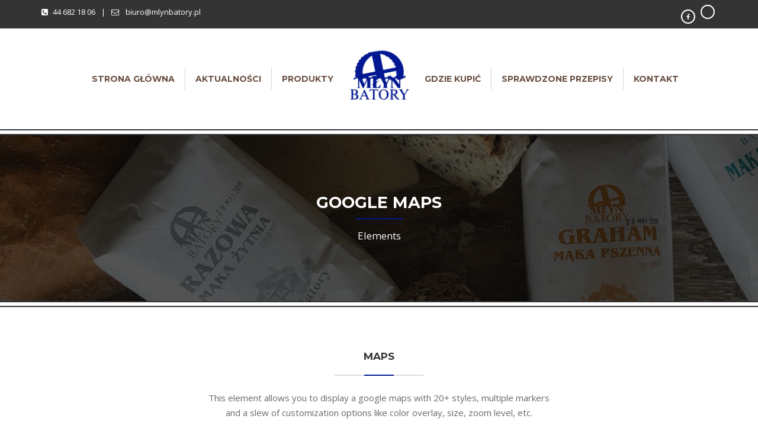

--- FILE ---
content_type: text/html; charset=UTF-8
request_url: http://www.mlynbatory.pl/elements/google-maps/
body_size: 14773
content:
<!DOCTYPE html>
<html lang="pl-PL">
<head>
	<meta charset="UTF-8">

	<!--[if IE]><meta http-equiv='X-UA-Compatible' content='IE=edge,chrome=1'><![endif]-->
	<meta name="viewport" content="width=device-width, initial-scale=1.0, maximum-scale=1.0, user-scalable=0">

	<link rel="pingback" href="http://www.mlynbatory.pl/xmlrpc.php">

	<title>Google Maps | Młyn Batory</title>
<script>window._wca = window._wca || [];</script>
<link rel='dns-prefetch' href='//stats.wp.com' />
<link rel='dns-prefetch' href='//fonts.googleapis.com' />
<link rel='dns-prefetch' href='//s.w.org' />
<link rel="alternate" type="application/rss+xml" title="Młyn Batory &raquo; Kanał z wpisami" href="http://www.mlynbatory.pl/feed/" />
<link rel="alternate" type="application/rss+xml" title="Młyn Batory &raquo; Kanał z komentarzami" href="http://www.mlynbatory.pl/comments/feed/" />
		<script type="text/javascript">
			window._wpemojiSettings = {"baseUrl":"https:\/\/s.w.org\/images\/core\/emoji\/13.0.1\/72x72\/","ext":".png","svgUrl":"https:\/\/s.w.org\/images\/core\/emoji\/13.0.1\/svg\/","svgExt":".svg","source":{"concatemoji":"http:\/\/www.mlynbatory.pl\/wp-includes\/js\/wp-emoji-release.min.js?ver=5.6.16"}};
			!function(e,a,t){var n,r,o,i=a.createElement("canvas"),p=i.getContext&&i.getContext("2d");function s(e,t){var a=String.fromCharCode;p.clearRect(0,0,i.width,i.height),p.fillText(a.apply(this,e),0,0);e=i.toDataURL();return p.clearRect(0,0,i.width,i.height),p.fillText(a.apply(this,t),0,0),e===i.toDataURL()}function c(e){var t=a.createElement("script");t.src=e,t.defer=t.type="text/javascript",a.getElementsByTagName("head")[0].appendChild(t)}for(o=Array("flag","emoji"),t.supports={everything:!0,everythingExceptFlag:!0},r=0;r<o.length;r++)t.supports[o[r]]=function(e){if(!p||!p.fillText)return!1;switch(p.textBaseline="top",p.font="600 32px Arial",e){case"flag":return s([127987,65039,8205,9895,65039],[127987,65039,8203,9895,65039])?!1:!s([55356,56826,55356,56819],[55356,56826,8203,55356,56819])&&!s([55356,57332,56128,56423,56128,56418,56128,56421,56128,56430,56128,56423,56128,56447],[55356,57332,8203,56128,56423,8203,56128,56418,8203,56128,56421,8203,56128,56430,8203,56128,56423,8203,56128,56447]);case"emoji":return!s([55357,56424,8205,55356,57212],[55357,56424,8203,55356,57212])}return!1}(o[r]),t.supports.everything=t.supports.everything&&t.supports[o[r]],"flag"!==o[r]&&(t.supports.everythingExceptFlag=t.supports.everythingExceptFlag&&t.supports[o[r]]);t.supports.everythingExceptFlag=t.supports.everythingExceptFlag&&!t.supports.flag,t.DOMReady=!1,t.readyCallback=function(){t.DOMReady=!0},t.supports.everything||(n=function(){t.readyCallback()},a.addEventListener?(a.addEventListener("DOMContentLoaded",n,!1),e.addEventListener("load",n,!1)):(e.attachEvent("onload",n),a.attachEvent("onreadystatechange",function(){"complete"===a.readyState&&t.readyCallback()})),(n=t.source||{}).concatemoji?c(n.concatemoji):n.wpemoji&&n.twemoji&&(c(n.twemoji),c(n.wpemoji)))}(window,document,window._wpemojiSettings);
		</script>
		<style type="text/css">
img.wp-smiley,
img.emoji {
	display: inline !important;
	border: none !important;
	box-shadow: none !important;
	height: 1em !important;
	width: 1em !important;
	margin: 0 .07em !important;
	vertical-align: -0.1em !important;
	background: none !important;
	padding: 0 !important;
}
</style>
	<link rel='stylesheet' id='wp-block-library-css'  href='http://www.mlynbatory.pl/wp-includes/css/dist/block-library/style.min.css?ver=5.6.16' type='text/css' media='all' />
<style id='wp-block-library-inline-css' type='text/css'>
.has-text-align-justify{text-align:justify;}
</style>
<link rel='stylesheet' id='contact-form-7-css'  href='http://www.mlynbatory.pl/wp-content/plugins/contact-form-7/includes/css/styles.css?ver=5.0.2' type='text/css' media='all' />
<link rel='stylesheet' id='rs-plugin-settings-css'  href='http://www.mlynbatory.pl/wp-content/plugins/revslider/public/assets/css/settings.css?ver=5.4.7.3' type='text/css' media='all' />
<style id='rs-plugin-settings-inline-css' type='text/css'>
#rs-demo-id {}
</style>
<link rel='stylesheet' id='woocommerce-layout-css'  href='http://www.mlynbatory.pl/wp-content/plugins/woocommerce/assets/css/woocommerce-layout.css?ver=3.4.8' type='text/css' media='all' />
<style id='woocommerce-layout-inline-css' type='text/css'>

	.infinite-scroll .woocommerce-pagination {
		display: none;
	}
</style>
<link rel='stylesheet' id='woocommerce-smallscreen-css'  href='http://www.mlynbatory.pl/wp-content/plugins/woocommerce/assets/css/woocommerce-smallscreen.css?ver=3.4.8' type='text/css' media='only screen and (max-width: 768px)' />
<link rel='stylesheet' id='woocommerce-general-css'  href='http://www.mlynbatory.pl/wp-content/plugins/woocommerce/assets/css/woocommerce.css?ver=3.4.8' type='text/css' media='all' />
<style id='woocommerce-inline-inline-css' type='text/css'>
.woocommerce form .form-row .required { visibility: visible; }
</style>
<link rel='stylesheet' id='wc-gateway-ppec-frontend-css'  href='http://www.mlynbatory.pl/wp-content/plugins/woocommerce-gateway-paypal-express-checkout/assets/css/wc-gateway-ppec-frontend.css?ver=2.1.1' type='text/css' media='all' />
<link rel='stylesheet' id='bakery-fonts-css'  href='https://fonts.googleapis.com/css?family=Open+Sans%3A400%2C400i%2C600%2C600i%2C700%2C700i%7CMontserrat%3A400%2C500%2C600%2C700&#038;subset=latin%2Clatin-ext&#038;ver=2.2' type='text/css' media='all' />
<link rel='stylesheet' id='mediaelement-css'  href='http://www.mlynbatory.pl/wp-includes/js/mediaelement/mediaelementplayer-legacy.min.css?ver=4.2.16' type='text/css' media='all' />
<link rel='stylesheet' id='wp-mediaelement-css'  href='http://www.mlynbatory.pl/wp-includes/js/mediaelement/wp-mediaelement.min.css?ver=5.6.16' type='text/css' media='all' />
<link rel='stylesheet' id='font-milingona-css'  href='http://www.mlynbatory.pl/wp-content/themes/bakery/assets/lib/font-milingona/css/font-milingona.css?ver=1.0' type='text/css' media='all' />
<link rel='stylesheet' id='font-awesome-css'  href='http://www.mlynbatory.pl/wp-content/themes/bakery/assets/lib/font-awesome/css/font-awesome.min.css?ver=4.7.0' type='text/css' media='all' />
<link rel='stylesheet' id='font-bakery-css'  href='http://www.mlynbatory.pl/wp-content/themes/bakery/assets/lib/font-bakery/css/font-bakery.css?ver=2.2' type='text/css' media='all' />
<link rel='stylesheet' id='bootstrap-css'  href='http://www.mlynbatory.pl/wp-content/themes/bakery/assets/lib/bootstrap/css/bootstrap.min.css?ver=3.3.6' type='text/css' media='all' />
<link rel='stylesheet' id='bootstrap-datepicker-css'  href='http://www.mlynbatory.pl/wp-content/themes/bakery/assets/lib/bootstrap-datepicker/bootstrap-datepicker.css?ver=1.5' type='text/css' media='all' />
<link rel='stylesheet' id='bootstrap-timepicker-css'  href='http://www.mlynbatory.pl/wp-content/themes/bakery/assets/lib/bootstrap-timepicker/bootstrap-timepicker.min.css?ver=0.2.6' type='text/css' media='all' />
<link rel='stylesheet' id='magnific-popup-css'  href='http://www.mlynbatory.pl/wp-content/themes/bakery/assets/lib/magnific-popup/magnific-popup.min.css?ver=1.1.0' type='text/css' media='all' />
<link rel='stylesheet' id='owl-carousel-css'  href='http://www.mlynbatory.pl/wp-content/themes/bakery/assets/lib/owl-carousel/owl.carousel.min.css?ver=1.3.3' type='text/css' media='all' />
<link rel='stylesheet' id='select2-css'  href='http://www.mlynbatory.pl/wp-content/themes/bakery/assets/lib/select2/css/select2.min.css?ver=4.0.3' type='text/css' media='all' />
<link rel='stylesheet' id='bakery-common-css-css'  href='http://www.mlynbatory.pl/wp-content/themes/bakery/assets/css/common.css?ver=2.2' type='text/css' media='all' />
<link rel='stylesheet' id='bakery-main-css'  href='http://www.mlynbatory.pl/wp-content/themes/bakery/style.css?ver=2.2' type='text/css' media='all' />
<link rel='stylesheet' id='bakery-woocommerce-css'  href='http://www.mlynbatory.pl/wp-content/themes/bakery/assets/css/woocommerce.css?ver=2.2' type='text/css' media='all' />
<link rel='stylesheet' id='js_composer_front-css'  href='http://www.mlynbatory.pl/wp-content/plugins/js_composer/assets/css/js_composer.min.css?ver=5.4.7' type='text/css' media='all' />
<link rel='stylesheet' id='redux-google-fonts-bakery_theme_options-css'  href='http://fonts.googleapis.com/css?family=Open+Sans%3A300%2C400%2C600%2C700%2C800%2C300italic%2C400italic%2C600italic%2C700italic%2C800italic%7CMontserrat%3A100%2C200%2C300%2C400%2C500%2C600%2C700%2C800%2C900%2C100italic%2C200italic%2C300italic%2C400italic%2C500italic%2C600italic%2C700italic%2C800italic%2C900italic&#038;subset=latin&#038;ver=1612472247' type='text/css' media='all' />
<link rel='stylesheet' id='jetpack_css-css'  href='http://www.mlynbatory.pl/wp-content/plugins/jetpack/css/jetpack.css?ver=9.4.4' type='text/css' media='all' />
<script type='text/javascript' src='http://www.mlynbatory.pl/wp-includes/js/jquery/jquery.min.js?ver=3.5.1' id='jquery-core-js'></script>
<script type='text/javascript' src='http://www.mlynbatory.pl/wp-includes/js/jquery/jquery-migrate.min.js?ver=3.3.2' id='jquery-migrate-js'></script>
<script type='text/javascript' src='http://www.mlynbatory.pl/wp-content/plugins/revslider/public/assets/js/jquery.themepunch.tools.min.js?ver=5.4.7.3' id='tp-tools-js'></script>
<script type='text/javascript' src='http://www.mlynbatory.pl/wp-content/plugins/revslider/public/assets/js/jquery.themepunch.revolution.min.js?ver=5.4.7.3' id='revmin-js'></script>
<script type='text/javascript' id='wc-add-to-cart-js-extra'>
/* <![CDATA[ */
var wc_add_to_cart_params = {"ajax_url":"\/wp-admin\/admin-ajax.php","wc_ajax_url":"\/?wc-ajax=%%endpoint%%","i18n_view_cart":"Zobacz koszyk","cart_url":"http:\/\/www.mlynbatory.pl\/cart\/","is_cart":"","cart_redirect_after_add":"yes"};
/* ]]> */
</script>
<script type='text/javascript' src='http://www.mlynbatory.pl/wp-content/plugins/woocommerce/assets/js/frontend/add-to-cart.min.js?ver=3.4.8' id='wc-add-to-cart-js'></script>
<script type='text/javascript' src='http://www.mlynbatory.pl/wp-content/plugins/js_composer/assets/js/vendors/woocommerce-add-to-cart.js?ver=5.4.7' id='vc_woocommerce-add-to-cart-js-js'></script>
<script defer type='text/javascript' src='https://stats.wp.com/s-202603.js' id='woocommerce-analytics-js'></script>
<link rel="https://api.w.org/" href="http://www.mlynbatory.pl/wp-json/" /><link rel="alternate" type="application/json" href="http://www.mlynbatory.pl/wp-json/wp/v2/pages/655" /><link rel="EditURI" type="application/rsd+xml" title="RSD" href="http://www.mlynbatory.pl/xmlrpc.php?rsd" />
<link rel="wlwmanifest" type="application/wlwmanifest+xml" href="http://www.mlynbatory.pl/wp-includes/wlwmanifest.xml" /> 
<meta name="generator" content="WordPress 5.6.16" />
<meta name="generator" content="WooCommerce 3.4.8" />
<link rel="canonical" href="http://www.mlynbatory.pl/elements/google-maps/" />
<link rel='shortlink' href='http://www.mlynbatory.pl/?p=655' />
<link rel="alternate" type="application/json+oembed" href="http://www.mlynbatory.pl/wp-json/oembed/1.0/embed?url=http%3A%2F%2Fwww.mlynbatory.pl%2Felements%2Fgoogle-maps%2F" />
<link rel="alternate" type="text/xml+oembed" href="http://www.mlynbatory.pl/wp-json/oembed/1.0/embed?url=http%3A%2F%2Fwww.mlynbatory.pl%2Felements%2Fgoogle-maps%2F&#038;format=xml" />
<style type='text/css'>img#wpstats{display:none}</style><meta name="generator" content="Powered by Milingona" /><style type="text/css" id="bakery_wc-custom-css">.vu_wc-heading{color:#343434}.vu_wc-heading:after{background-color:#021892}.woocommerce input.button,.woocommerce button.button,.woocommerce a.button{border:2px solid #021892;background-color:#021892}.vu_main-footer .woocommerce input.button,.vu_main-footer .woocommerce button.button,.vu_main-footer .woocommerce a.button{border-color:#021892;background-color:#021892}.woocommerce input.button:hover,.woocommerce button.button:hover,.woocommerce a.button:hover{color:#021892!important;border-color:#021892}.vu_main-footer .woocommerce input.button:hover,.vu_main-footer .woocommerce button.button:hover,.vu_main-footer .woocommerce a.button:hover{color:#021892!important;border-color:#021892}.woocommerce .button.checkout,.woocommerce input.alt,.woocommerce button.alt,.woocommerce a.alt{color:#343434!important;border-color:#343434}.vu_main-footer .woocommerce .button.checkout,.vu_main-footer .woocommerce input.alt,.vu_main-footer .woocommerce button.alt,.vu_main-footer .woocommerce a.alt{color:#021892!important;border-color:#021892}.woocommerce .button.checkout:hover,.woocommerce input.alt:hover,.woocommerce button.alt:hover,.woocommerce a.alt:hover{border-color:#343434;background-color:#343434!important}.vu_main-footer .woocommerce .button.checkout:hover,.vu_main-footer .woocommerce input.alt:hover,.vu_main-footer .woocommerce button.alt:hover,.vu_main-footer .woocommerce a.alt:hover{border-color:#021892;background-color:#021892!important}.vu_dropdown{border:2px solid #343434}.vu_dropdown:after{color:#343434}.vu_dropdown .vu_dd-options{border:2px solid #343434}.woocommerce div.product .product_title{color:#343434}.woocommerce .woocommerce-product-rating .star-rating{color:#021892}.woocommerce .woocommerce-product-rating .woocommerce-review-link{color:#343434}.woocommerce .woocommerce-product-rating .woocommerce-review-link:hover{color:#021892}.woocommerce div.product p.price,.woocommerce div.product span.price{color:#021892}.vu_wc-product-social-networks a{background-color:#343434}.vu_wc-product-social-networks a:hover{background-color:#021892}.woocommerce div.product .woocommerce-tabs ul.tabs li.active a{border-color:#021892;background-color:#021892}.woocommerce #reviews #comments ol.commentlist li .star-rating{color:#021892}.woocommerce #review_form #respond #reply-title{color:#343434}.woocommerce #review_form #respond p.stars a,.woocommerce #review_form #respond p.stars .active{color:#021892}.woocommerce-cart table.cart td.actions input[name="update_cart"]{border-color:#343434!important;background-color:#343434!important}.woocommerce-cart table.cart td.actions input[name="update_cart"]:hover{color:#343434!important;border-color:#343434!important}.woocommerce-cart .cart-collaterals .cart_totals table .cart-subtotal th,.woocommerce-cart .cart-collaterals .cart_totals table .cart-subtotal td{color:#343434}.woocommerce-cart .cart-collaterals .cart_totals table .order-total th,.woocommerce-cart .cart-collaterals .cart_totals table .order-total td{color:#021892}.woocommerce .woocommerce-validated .select2-container .select2-selection{border-color:#343434}.woocommerce table.order_details tfoot tr:last-child th,.woocommerce table.order_details tfoot tr:last-child td,.woocommerce table.woocommerce-checkout-review-order-table tfoot tr:last-child th,.woocommerce table.woocommerce-checkout-review-order-table tfoot tr:last-child td{color:#021892!important}.woocommerce table.woocommerce-checkout-review-order-table tfoot .cart-subtotal th,.woocommerce table.woocommerce-checkout-review-order-table tfoot .cart-subtotal td{color:#343434!important}.woocommerce form .form-row .required{color:#021892}.vu_wc-menu-item .vu_wc-cart-link:hover{color:#343434}.vu_wc-menu-item .vu_wc-count{background-color:#021892}.vu_wc-menu-item .vu_wc-cart-notification{background-color:#021892}.vu_wc-menu-item .vu_wc-cart-notification:before{border-bottom-color:#021892}.vu_wc-menu-item .vu_wc-cart-notification .vu_wc-item-name{color:#343434}.vu_wc-menu-item .vu_wc-cart .widget_shopping_cart_content{border-bottom:3px solid #021892}.woocommerce.widget_shopping_cart .widget_shopping_cart_content .cart_list li a:hover{color:#021892}.woocommerce.widget_shopping_cart .widget_shopping_cart_content .total .amount{color:#343434}.vu_main-footer .woocommerce.widget_shopping_cart .widget_shopping_cart_content .total .amount{color:#021892}.woocommerce-product-search:after{color:#343434}.woocommerce-product-search input[type="search"]{border:2px solid #343434}.woocommerce.widget_product_categories a:hover,.woocommerce.widget_product_categories a:hover+.count,.woocommerce.widget_layered_nav a:hover,.woocommerce.widget_layered_nav a:hover+.count{color:#021892}.vu_main-footer .woocommerce ul.cart_list li a:hover,.vu_main-footer .woocommerce ul.product_list_widget li a:hover{color:#021892}.woocommerce ul.cart_list li a:hover .product-title,.woocommerce ul.product_list_widget li a:hover .product-title{color:#343434}.woocommerce ul.cart_list li .star-rating,.woocommerce ul.product_list_widget li .star-rating{color:#021892}.woocommerce.widget_product_tag_cloud a{background-color:#021892}.woocommerce.widget_product_tag_cloud a.active,.woocommerce.widget_product_tag_cloud a:hover{background-color:#343434}.woocommerce.widget_price_filter .ui-slider .ui-slider-handle{background-color:#343434}.woocommerce.widget_price_filter .ui-slider .ui-slider-range{background-color:#021892}.vu_wc-products.vu_p-type-carousel .vu_p-carousel .owl-buttons .owl-prev,.vu_wc-products.vu_p-type-carousel .vu_p-carousel .owl-buttons .owl-next{color:#343434;border:2px solid #343434}.vu_wc-products.vu_p-type-carousel .vu_p-carousel .owl-buttons .owl-prev:hover,.vu_wc-products.vu_p-type-carousel .vu_p-carousel .owl-buttons .owl-next:hover{color:#021892;border-color:#021892}.vu_wc-product.vu_p-style-1,.vu_wc-product.vu_p-style-3{border:2px solid #343434}.vu_wc-product.vu_p-style-1 .vu_p-content,.vu_wc-product.vu_p-style-2 .vu_p-content{background-color:rgba(2,24,146,0.9)}.vu_wc-product .vu_p-icon{color:#021892;border:2px solid #021892}.vu_wc-product.vu_p-style-3 .vu_p-icon,.vu_wc-product.vu_p-style-4 .vu_p-icon{background-color:#021892}.vu_wc-product .vu_p-icon:hover{border-color:#343434;background-color:#343434}.vu_wc-product.vu_p-style-3 .vu_p-name,.vu_wc-product.vu_p-style-4 .vu_p-name{color:#343434}.vu_wc-product.vu_p-style-3 .vu_p-price,.vu_wc-product.vu_p-style-4 .vu_p-price{color:#021892}.vu_wc-categories.vu_c-type-carousel .vu_c-carousel .owl-buttons .owl-prev,.vu_wc-categories.vu_c-type-carousel .vu_c-carousel .owl-buttons .owl-next{color:#343434;border:2px solid #343434}.vu_wc-categories.vu_c-type-carousel .vu_c-carousel .owl-buttons .owl-prev:hover,.vu_wc-categories.vu_c-type-carousel .vu_c-carousel .owl-buttons .owl-next:hover{color:#021892;border-color:#021892}.vu_wc-category a{border:2px solid #343434}.vu_wc-category a:hover{border-color:#021892}.vu_wc-category .vu_c-name,.vu_wc-category .vu_c-count{color:#343434}.vu_wc-category .vu_c-count{color:#021892}</style>	<noscript><style>.woocommerce-product-gallery{ opacity: 1 !important; }</style></noscript>
	<meta name="generator" content="Powered by WPBakery Page Builder - drag and drop page builder for WordPress."/>
<!--[if lte IE 9]><link rel="stylesheet" type="text/css" href="http://www.mlynbatory.pl/wp-content/plugins/js_composer/assets/css/vc_lte_ie9.min.css" media="screen"><![endif]--><meta name="generator" content="Powered by Slider Revolution 5.4.7.3 - responsive, Mobile-Friendly Slider Plugin for WordPress with comfortable drag and drop interface." />
<link rel="icon" href="http://www.mlynbatory.pl/wp-content/uploads/2018/06/cropped-cropped-logo-1-32x32.png" sizes="32x32" />
<link rel="icon" href="http://www.mlynbatory.pl/wp-content/uploads/2018/06/cropped-cropped-logo-1-192x192.png" sizes="192x192" />
<link rel="apple-touch-icon" href="http://www.mlynbatory.pl/wp-content/uploads/2018/06/cropped-cropped-logo-1-180x180.png" />
<meta name="msapplication-TileImage" content="http://www.mlynbatory.pl/wp-content/uploads/2018/06/cropped-cropped-logo-1-270x270.png" />
<script type="text/javascript">function setREVStartSize(e){									
						try{ e.c=jQuery(e.c);var i=jQuery(window).width(),t=9999,r=0,n=0,l=0,f=0,s=0,h=0;
							if(e.responsiveLevels&&(jQuery.each(e.responsiveLevels,function(e,f){f>i&&(t=r=f,l=e),i>f&&f>r&&(r=f,n=e)}),t>r&&(l=n)),f=e.gridheight[l]||e.gridheight[0]||e.gridheight,s=e.gridwidth[l]||e.gridwidth[0]||e.gridwidth,h=i/s,h=h>1?1:h,f=Math.round(h*f),"fullscreen"==e.sliderLayout){var u=(e.c.width(),jQuery(window).height());if(void 0!=e.fullScreenOffsetContainer){var c=e.fullScreenOffsetContainer.split(",");if (c) jQuery.each(c,function(e,i){u=jQuery(i).length>0?u-jQuery(i).outerHeight(!0):u}),e.fullScreenOffset.split("%").length>1&&void 0!=e.fullScreenOffset&&e.fullScreenOffset.length>0?u-=jQuery(window).height()*parseInt(e.fullScreenOffset,0)/100:void 0!=e.fullScreenOffset&&e.fullScreenOffset.length>0&&(u-=parseInt(e.fullScreenOffset,0))}f=u}else void 0!=e.minHeight&&f<e.minHeight&&(f=e.minHeight);e.c.closest(".rev_slider_wrapper").css({height:f})					
						}catch(d){console.log("Failure at Presize of Slider:"+d)}						
					};</script>
<style type="text/css" title="dynamic-css" class="options-output">body{background-color:#fff;}body{font-family:"Open Sans";text-transform:none;line-height:24px;font-weight:400;font-style:normal;color:#696969;font-size:14px;}.vu_main-menu > ul > li > a{font-family:Montserrat;text-transform:uppercase;line-height:24px;font-weight:700;font-style:normal;color:#684f40;font-size:14px;}.vu_main-menu ul li ul.sub-menu li a{font-family:Montserrat;text-transform:none;line-height:20px;font-weight:500;font-style:normal;color:#555555;font-size:14px;}h1,.h1{font-family:Montserrat;text-transform:none;line-height:38px;font-weight:700;font-style:normal;color:#684f40;font-size:28px;}h2,.h2{font-family:Montserrat;text-transform:none;line-height:34px;font-weight:700;font-style:normal;color:#684f40;font-size:24px;}h3,.h3{font-family:Montserrat;text-transform:none;line-height:30px;font-weight:700;font-style:normal;color:#684f40;font-size:20px;}h4,.h4{font-family:Montserrat;text-transform:none;line-height:27px;font-weight:700;font-style:normal;color:#684f40;font-size:17px;}h5{font-family:Montserrat;text-transform:none;line-height:26px;font-weight:700;font-style:normal;color:#684f40;font-size:16px;}h6{font-family:Montserrat;text-transform:none;line-height:24px;font-weight:700;font-style:normal;color:#684f40;font-size:14px;}.vu_tabs .vu_t-nav li a,.vu_tour .vu_t-wrapper .vu_t-nav a,.vu_product.vu_p-style-2 .vu_p-label,.vu_product.vu_p-style-3 .vu_p-label,.vu_product.vu_p-style-4 .vu_p-label,.vu_product.vu_p-style-5 .vu_p-label,.vu_special-offer .vu_so-item-price,.vu_special-offer .vu_so-item-label,.vu_pricing-table .vu_pt-title,.btn,.vu_counter .vu_c-holder,.vu_error-page .vu_ep-404,.woocommerce input.button,.woocommerce button.button,.woocommerce a.button,.woocommerce div.product p.price,.woocommerce div.product span.price,.woocommerce table.shop_table th,.woocommerce-cart .cart-collaterals .cart_totals table th,.woocommerce table.order_details thead th,.woocommerce table.woocommerce-checkout-review-order-table thead th,.vu_wc-product .vu_p-label,.vu_wc-product-label{font-family:Montserrat;}.vu_top-bar{background-color:#343434;}.vu_top-bar{color:#ffffff;}.vu_main-menu-container{padding-top:25px;padding-bottom:25px;}.vu_main-footer .vu_mf-subfooter{background-color:#343434;}.vu_main-footer .vu_mf-subfooter{color:#ffffff;}</style><style type="text/css" id="bakery_custom-css">::-moz-selection{background-color:#021892}::selection{background-color:#021892}a{color:#021892}a:hover{color:#343434}a.vu_link-inverse{color:#343434}a.vu_link-inverse:hover{color:#021892}h1,.h1,h2,.h2,h3,.h3,h4,.h4,h5,.h5,h6,.h6{color:#343434}.vu_main-header.vu_mh-transparent .vu_menu-affix:not(.affix) .vu_main-menu>ul>li:not(.current-menu-item):not(.current-menu-parent):not(.current-menu-ancestor)>a:hover{color:#021892}.vu_top-bar a:hover{color:#021892}.vu_tb-list .sub-menu li a:hover{color:#021892}.vu_main-menu>ul>li{border-left:1px solid rgba(52,52,52,0.2)}.vu_main-menu>ul>li.vu_mm-button>a{color:#021892!important;border:2px solid #021892!important}.vu_main-menu>ul>li a:hover{color:#021892}.vu_main-menu li.active>a,.vu_main-menu li.current-menu-parent>a,.vu_main-menu li.current-menu-ancestor>a,.vu_main-menu li.current-menu-item>a{color:#021892}.vu_main-menu ul li ul.sub-menu li a:hover,.vu_main-menu ul li ul.sub-menu li.active>a{color:#021892}.vu_main-menu ul.sub-menu li:hover>a,.vu_main-menu ul.sub-menu li.active>a,.vu_main-menu ul.sub-menu li.current-menu-parent>a,.vu_main-menu ul.sub-menu li.current-menu-ancestor>a,.vu_main-menu ul.sub-menu li.current-menu-item>a{color:#021892}.vu_main-menu .vu_mm-label-new>a:after,.vu_main-menu .vu_mm-label-unique>a:after{background-color:#343434}.vu_main-menu .vu_mm-label-unique>a:after{background-color:#021892}.vu_mobile-menu ul li.current-menu-item>a{color:#021892}.vu_mobile-menu ul li a:hover,.vu_mobile-menu ul li.current-menu-item>a:hover,.vu_mobile-menu .vu_mm-remove:hover{border-color:#021892;background-color:#021892}.vu_mm-open:hover,.vu_mm-open:focus,.vu_wc-menu-item.vu_wc-responsive:hover,.vu_wc-menu-item.vu_wc-responsive:focus{color:#343434}.vu_page-header.vu_ph-with-border:before{-webkit-box-shadow:inset 0 0 0 2px #343434,inset 0 0 0 8px #fff,inset 0 0 0 10px #343434;box-shadow:inset 0 0 0 2px #343434,inset 0 0 0 8px #fff,inset 0 0 0 10px #343434}.vu_page-header.vu_ph-style-1 .vu_ph-breadcrumbs .divider i{color:#021892!important}.vu_page-header.vu_ph-style-1 .vu_ph-breadcrumbs a:hover,.vu_page-header.vu_ph-style-1 .vu_ph-breadcrumbs a:hover span{color:#021892}.vu_page-header.vu_ph-style-2 .vu_ph-title:after{background-color:#021892}.widget_nav_menu .menu>li>a{color:#343434}.widget_nav_menu ul li a:hover,.widget_nav_menu ul li.current-menu-parent>a,.widget_nav_menu ul li.current-menu-ancestor>a,.widget_nav_menu ul li.current-menu-item>a{border-color:#021892;background-color:#021892}.vu_datepicker-wrap .ui-datepicker-calendar .ui-state-highlight{color:#021892}.vu_datepicker-wrap td a.ui-state-active,.vu_datepicker-wrap td a.ui-state-active.ui-state-hover{background-color:#021892}.select2-container--default.select2-container--open .select2-selection--single,.select2-container--default.select2-container--open .select2-selection--multiple{border-color:#343434}.select2-container--default .select2-selection--single .select2-selection__clear{color:#343434}.select2-container--default .select2-search--dropdown .select2-search__field:focus{border-color:#021892}.select2-dropdown{border:1px solid #343434}.select2-container--default .select2-results__option[aria-selected=true]{background-color:#021892}.vu_accordion .vu_a-wrapper .vu_a-header{background-color:#343434!important}.vu_accordion .vu_a-wrapper .vu_a-header.ui-state-active{background-color:#021892!important}.vu_toggle .vu_t-title .fa{border:2px solid #021892;background-color:#021892}.vu_toggle .vu_t-title h4{color:#343434}.vu_toggle .vu_t-title:hover .fa,.vu_toggle.vc_toggle_active .vu_t-title .fa{background-color:#021892}.vu_tabs .vu_t-nav li a{color:#343434!important}.vu_tabs .vu_t-nav li.ui-tabs-active a{color:#021892!important}.vu_tour .vu_t-wrapper .vu_t-nav a{color:#343434!important}.vu_tour .vu_t-nav li.ui-tabs-active a{color:#021892!important}.vu_progress-bar .vu_pb-bar{background-color:#021892}.vu_countdown .countdown-period{color:#021892}.vu_widget-nav li.active>a,.vu_widget-nav a:hover{color:#021892}.vu_image-box .vu_ib-title{color:#021892}.vu_image-box .vu_ib-read-more{color:#343434}.vu_team-member .vu_tm-social-networks a{color:#343434}.vu_team-member .vu_tm-social-networks a:hover{background-color:#021892}.vu_team-member.vu_tm-style-1 .vu_tm-container{border:2px solid #343434}.vu_team-member.vu_tm-style-1:hover .vu_tm-container{border-color:#021892}.vu_team-member.vu_tm-style-1 .vu_tm-name{color:#343434}.vu_team-member.vu_tm-style-1 .vu_tm-position{color:#021892}.vu_team-member.vu_tm-style-1 .vu_tm-social-networks{background-color:rgba(52,52,52,0.6)}.vu_team-member.vu_tm-style-2:after{background-color:rgba(52,52,52,0.8)}.vu_team-member.vu_tm-style-2 .vu_tm-position{color:#021892}.vu_team-member.vu_tm-style-3 .vu_tm-name{color:#343434}.vu_team-member.vu_tm-style-3 .vu_tm-position{color:#021892}.vu_team-member.vu_tm-style-3 .vu_tm-social-networks{background-color:rgba(52,52,52,0.6)}.vu_testimonial.vu_t-style-1 .vu_t-author-name:before{background-color:#343434}.vu_testimonial.vu_t-style-1 .vu_t-author-position{color:#343434}.vu_carousel.vu_c-testimonials .owl-pagination .owl-page.active span{border-color:#343434}.vu_carousel.vu_c-testimonials .owl-pagination .owl-page.active span:before{background-color:#343434}.vu_testimonial.vu_t-style-2 .vu_t-author .vu_t-author-name{color:#343434}.vu_testimonial.vu_t-style-2 .vu_t-author .vu_t-author-position{color:#021892}.vu_before-after .twentytwenty-handle{background-color:#021892}.vu_product.vu_p-style-1 .vu_p-image .vu_p-i-cover{-webkit-box-shadow:0 0 0 5px #fff,0 0 0 7px #021892;box-shadow:0 0 0 5px #fff,0 0 0 7px #021892;background-color:rgba(2,24,146,0.6)}.vu_product.vu_p-style-1 .vu_p-price{color:#021892}.vu_product.vu_p-style-2,.vu_product.vu_p-style-4{border:2px solid #343434}.vu_product.vu_p-style-2 .vu_p-content,.vu_product.vu_p-style-3 .vu_p-content{background-color:rgba(2,24,146,0.9)}.vu_product.vu_p-style-2 .vu_p-icon,.vu_product.vu_p-style-3 .vu_p-icon,.vu_product.vu_p-style-4 .vu_p-icon,.vu_product.vu_p-style-5 .vu_p-icon{color:#021892;border:2px solid #021892}.vu_product.vu_p-style-4 .vu_p-icon,.vu_product.vu_p-style-5 .vu_p-icon{background-color:#021892}.vu_product.vu_p-style-2 .vu_p-icon:hover,.vu_product.vu_p-style-3 .vu_p-icon:hover,.vu_product.vu_p-style-4 .vu_p-icon:hover,.vu_product.vu_p-style-5 .vu_p-icon:hover{border-color:#343434;background-color:#343434}.vu_product.vu_p-style-4 .vu_p-name,.vu_product.vu_p-style-5 .vu_p-name{color:#343434}.vu_product.vu_p-style-4 .vu_p-price,.vu_product.vu_p-style-5 .vu_p-price{color:#021892}.form-control:focus{border-color:#343434}.vu_contact-form-7.vu_cf7-style-inverse .vu_cf7-frm .form-control:focus{border-color:#343434}.wpcf7-form:not(.vu_cf7-frm) .wpcf7-form-control:not(.wpcf7-submit):focus{border-color:#343434}.vu_order-form .vu_of-products .vu_of-product-item .vu_of-pi-price-holder{color:#021892}.vu_order-form .vu_of-products-select2.select2-container--default.select2-container--open .select2-selection--single,.vu_order-form .vu_of-products-select2.select2-container--default.select2-container--focus .select2-selection--multiple{border-color:#343434}.vu_of-products-select2-outer-container .select2-dropdown{border:1px solid #343434}.vu_of-products-select2-outer-container .select2-results__option .vu_s2-product-item .vu_s2-pi-name{color:#343434}.vu_of-products-select2-outer-container .select2-results__option .vu_s2-product-item .vu_s2-pi-price{color:#021892}.vu_filterable .vu_f-filters.vu_f-filters-style-1 .vu_f-filter .vu_f-filter-icon{-webkit-box-shadow:inset 0 0 0 3px #343434;box-shadow:inset 0 0 0 3px #343434;background-color:#343434}.vu_filterable .vu_f-filters.vu_f-filters-style-1 .vu_f-filter:hover .vu_f-filter-icon,.vu_filterable .vu_f-filters.vu_f-filters-style-1 .vu_f-filter.active .vu_f-filter-icon{border-color:#021892;background-color:#021892}.vu_filterable .vu_f-filters.vu_f-filters-style-2 .vu_f-filter:hover .vu_f-filter-name,.vu_filterable .vu_f-filters.vu_f-filters-style-2 .vu_f-filter.active .vu_f-filter-name{color:#021892}.vu_mailchimp-form.vu_mcf-style-inverse .form-control:focus{border-color:#343434}.vu_special-offer .vu_so-tab:before{border-right-color:#021892}.vu_special-offer .vu_so-tab.active{border-color:#021892}.vu_special-offer .vu_so-panes{border:2px solid #021892}.vu_icon-box .vu_ib-icon{background-color:#343434;border:2px solid #343434}.vu_icon-box.vu_ib-style-none .vu_ib-icon{color:#343434}.vu_icon-box .vu_ib-content .vu_ib-title{color:#021892}.vu_icon-box .vu_ib-content .vu_ib-title a:hover{color:#343434}.vu_icon-box.vu_ib-color-primary .vu_ib-content .vu_ib-title{color:#343434}.vu_icon-box.vu_ib-color-primary .vu_ib-icon{background-color:#021892;border-color:#021892}.vu_icon-box.vu_ib-color-primary:hover .vu_ib-icon{background-color:#343434;border-color:#343434}.vu_icon-box.vu_ib-color-primary[class*="-outline"] .vu_ib-icon{color:#021892}.vu_icon-box.vu_ib-color-primary[class*="-outline"]:hover .vu_ib-icon{color:#343434}.vu_icon-box.vu_ib-color-secondary .vu_ib-content .vu_ib-title{color:#021892}.vu_icon-box.vu_ib-color-secondary .vu_ib-icon{background-color:#343434;border-color:#343434}.vu_icon-box.vu_ib-color-secondary:hover .vu_ib-icon{background-color:#021892;border-color:#021892}.vu_icon-box.vu_ib-color-secondary[class*="-outline"] .vu_ib-icon{color:#343434}.vu_icon-box.vu_ib-color-secondary[class*="-outline"]:hover .vu_ib-icon{color:#021892}.vu_icon-box.vu_ib-color-gray .vu_ib-icon{color:#021892}.vu_icon-box.vu_ib-color-gray:hover .vu_ib-icon{background-color:#021892;border-color:#021892}.vu_icon-box.vu_ib-color-white .vu_ib-content .vu_ib-title{color:#021892}.vu_timeline .vu_t-date{background-color:#343434}.vu_timeline .vu_t-date:before{-webkit-box-shadow:0 0 0 1px #fff,0 0 0 3px #021892,0 0 0 8px #f9f9f9;box-shadow:0 0 0 1px #fff,0 0 0 3px #021892,0 0 0 8px #f9f9f9;background-color:#021892}.vu_timeline .vu_t-title{color:#021892}.vu_video-section .vu_vs-play{background-color:#021892}.vu_separator.vu_s-style-1 .vu_s-bullet{background-color:#343434}.vu_separator.vu_s-style-1 .vu_s-bullet[data-number="2"]{background-color:#021892}.vu_separator.vu_s-style-2 .vu_s-line:before{background-color:#021892}.vu_separator.vu_s-style-3 .vu_s-line:before{background-color:#343434}.vu_separator.vu_s-style-4 .vu_s-line:before,.vu_separator.vu_s-style-4 .vu_s-line:after{background-color:#021892}.vu_separator.vu_s-style-5 .vu_s-line-left,.vu_separator.vu_s-style-5 .vu_s-line-center,.vu_separator.vu_s-style-5 .vu_s-line-right{background-color:#343434}.vu_separator.vu_s-style-5 .vu_s-line-center{background-color:#021892}.vu_carousel .owl-pagination .owl-page span{border:2px solid #343434}.vu_carousel .owl-pagination .owl-page span:before{background-color:#343434}.vu_carousel .owl-pagination .owl-page.active span{border-color:#021892}.vu_carousel .owl-pagination .owl-page.active span:before{background-color:#021892}.vu_carousel .owl-pagination .owl-page .owl-numbers{color:#343434}.vu_carousel .owl-pagination .owl-page.active .owl-numbers{color:#021892}.vu_carousel .owl-buttons .owl-prev,.vu_carousel .owl-buttons .owl-next{color:#343434;border:2px solid #343434}.vu_carousel .owl-buttons .owl-prev:hover,.vu_carousel .owl-buttons .owl-next:hover{color:#021892;border-color:#021892}.vu_heading .vu_h-heading{color:#343434}.vu_heading .vu_h-heading:after{background-color:#021892}.vu_heading.vu_h-style-2 .vu_h-heading span{background-color:#021892}.vu_pricing-table{border:2px solid #021892}.vu_pricing-table.vu_pt-active{border-color:#343434}.vu_pricing-table .vu_pt-title{background-color:#021892}.vu_pricing-table.vu_pt-active .vu_pt-title{background-color:#343434}.vu_pricing-table .vu_pt-button a{background-color:#343434}.vu_pricing-table.vu_pt-active .vu_pt-button a{background-color:#021892}.btn.btn-primary,.btn.btn-primary.btn-default{color:#021892;border-color:#021892}.btn.btn-primary:hover,.btn.btn-primary.btn-default:hover,.btn.btn-primary.btn-inverse{border-color:#021892;background-color:#021892}.btn.btn-primary.btn-inverse:hover{color:#021892;border-color:#021892}.btn.btn-primary-hover:hover,.btn.btn-primary-hover.btn-default:hover{border-color:#021892!important;background-color:#021892!important}.btn.btn-primary-hover.btn-inverse:hover{color:#021892!important;border-color:#021892!important}.btn.btn-secondary,.btn.btn-secondary.btn-default{color:#343434;border-color:#343434}.btn.btn-secondary:hover,.btn.btn-secondary.btn-default:hover,.btn.btn-secondary.btn-inverse{border-color:#343434;background-color:#343434}.btn.btn-secondary.btn-inverse:hover{color:#343434;border-color:#343434}.btn.btn-secondary-hover:hover,.btn.btn-secondary-hover.btn-default:hover{border-color:#343434!important;background-color:#343434!important}.btn.btn-secondary-hover.btn-inverse:hover{color:#343434!important;border-color:#343434!important}.btn.btn-disable:hover{color:#021892}.vu_gallery .vu_g-filters.vu_g-filters-style-1 .vu_g-filter.active,.vu_gallery .vu_g-filters.vu_g-filters-style-1 .vu_g-filter:hover{color:#021892}.vu_gallery .vu_g-filters.vu_g-filters-style-2 .vu_g-filter{background-color:#343434}.vu_gallery .vu_g-filters.vu_g-filters-style-2 .vu_g-filter.active,.vu_gallery .vu_g-filters.vu_g-filters-style-2 .vu_g-filter:hover{background-color:#021892}.vu_gallery-item .vu_gi-details-container{background-color:rgba(2,24,146,0.8)}.vu_gallery-widget .vu_gw-item .vu_gw-image{background-color:#021892}.vu_animated-svg .vu_as-svg svg path[stroke]{stroke:#343434}.vu_animated-svg .vu_as-content .vu_as-title{color:#021892}.vu_animated-svg .vu_as-content .vu_as-title a:hover{color:#343434}.vu_counter{color:#343434}.vu_counter .vu_c-holder:after{background-color:#021892}.vu_image-slider .owl-buttons .owl-prev,.vu_image-slider .owl-buttons .owl-next{color:#343434;border:2px solid #343434}.vu_image-slider .owl-buttons .owl-prev:hover,.vu_image-slider .owl-buttons .owl-next:hover{color:#021892;border-color:#021892}.vu_image-slider .owl-controls .owl-pagination .owl-page span{border:2px solid #343434}.vu_image-slider .owl-controls .owl-pagination .owl-page span:before{background-color:#021892}.vu_image-slider .owl-controls .owl-pagination .owl-page.active span,.vu_image-slider .owl-controls .owl-pagination .owl-page:hover span{border-color:#021892}.vu_blog .vu_blog-item .vu_bi-image{border:2px solid #343434}.vu_blog .vu_blog-item:hover .vu_bi-image{border-color:#021892}.vu_blog .vu_blog-item .vu_bi-title a:hover{color:#021892}.vu_blog .vu_blog-item .vu_bi-meta:before{background-color:#021892}.vu_blog .vu_blog-item .vu_bi-meta .vu_bi-m-item .fa{color:#343434}.vu_blog .vu_blog-item .vu_bi-meta .vu_bi-m-item a:hover{color:#021892}.vu_blog-post{border:2px solid #343434}.vu_blog-post .vu_bp-title{color:#343434}.vu_blog-post .vu_bp-title a:hover{color:#021892}.vu_blog-post .vu_bp-m-item a:hover{color:#343434}.vu_blog-post .vu_bp-m-item i{color:#021892}.vu_blog-post .vu_bp-read-more{color:#021892}.vu_blog-post.vu_bp-type-audio .vu_bp-image .mejs-controls .mejs-time-rail .mejs-time-current{background-color:#021892}.vu_blog-post.vu_bp-type-link:before{color:#343434}.vu_blog-post.vu_bp-type-quote .vu_bp-quote:before{color:#343434}.vu_blog-post.vu_bp-type-quote .vu_bp-quote>blockquote,.vu_blog-post.vu_bp-type-quote .vu_bp-quote .vu_bp-q-content{color:#021892}.vu_blog-post.vu_bp-type-quote .vu_bp-quote>blockquote cite,.vu_blog-post.vu_bp-type-quote .vu_bp-quote .vu_bp-q-author{color:#343434}.sticky,.category-sticky{border-color:#021892}.vu_bp-social-tags-container .vu_bp-tags{color:#343434}.vu_bp-social-tags-container .vu_bp-tags a:hover{color:#021892}.vu_bp-social-networks a{background-color:#343434}.vu_bp-social-networks a:hover{background-color:#021892}.vu_bp-next-prev-container a:hover{color:#021892}.vu_blog-single-post .vu_bsp-content{border:2px solid #343434}.vu_comments .vu_c-count,.vu_comments .vu_c-text{color:#021892}.vu_comments .vu_c-a-author{color:#343434}.vu_comments .vu_c-a-m-item a:hover{color:#021892}.vu_comments .vu_c-a-edit a,.vu_comments .vu_c-a-reply a{background-color:#021892}.vu_comments .vu_c-a-edit a{background-color:#343434}.vu_comments .vu_c-a-content .vu_c-a-moderation{color:#021892}.comment-reply-title{color:#343434}.comment-reply-title small a{color:#021892}.comment-reply-title small a:hover{color:#343434}.comment-form .form-control:focus{border-color:#343434}.vu_pagination .vu_p-list a:hover{border-color:#343434;background-color:#343434}.vu_pagination .vu_p-list .current{color:#343434;border-color:#343434}.vu_recent-posts .vu_rp-item .vu_rp-title a:hover{color:#021892}.vu_working-hours .vu_wh-item.active .vu_wh-day,.vu_working-hours .vu_wh-item.active .vu_wh-hours{color:#021892}.vu_social-networks .vu_social-icon a{background-color:#021892}.vu_social-networks .vu_social-icon a:hover{background-color:#343434}.vu_error-page .vu_ep-404{color:#021892}.vu_error-page .vu_ep-title{color:#343434}.widget_title{color:#343434}.widget .vu_social-icon a{background-color:#021892}.widget .vu_social-icon a:hover{background-color:#343434}.vu_search-form .vu_sf-wrapper .vu_sf-input{border:2px solid #343434}.vu_search-form .vu_sf-wrapper .vu_sf-submit{color:#343434}.widget .form-control:focus,.widget input[type="text"]:focus,.widget input[type="search"]:focus{border-color:#021892}.vu_latest-tweets ul li:before{color:#021892}.vu_main-footer .vu_latest-tweets a:hover{color:#021892}.vu_sidebar .widget.widget_recent_comments li a{color:#343434}.vu_sidebar .widget.widget_recent_comments li a.url{color:#021892}.widget.widget_archive li a:hover,.widget.widget_pages li a:hover,.widget.widget_recent_comments li a:hover,.widget.widget_recent_entries li a:hover,.widget.widget_meta li a:hover,.widget.widget_categories li a:hover{color:#021892}.widget.widget_tag_cloud a{background-color:#343434}.widget.widget_tag_cloud a.active,.widget.widget_tag_cloud a:hover{background-color:#021892}.widget.widget_rss .rss-date{color:#343434}.vu_highlight{background-color:#021892}.vu_list-with-icon li a:hover{color:#021892}.vu_list-with-icon li:before{color:#021892}.vu_list-with-icon[data-color="primary"] li a:hover,.vu_list-with-icon[data-color="primary"] li:before{color:#021892}.vu_list-with-icon[data-color="secondary"] li a:hover,.vu_list-with-icon[data-color="secondary"] li:before{color:#343434}.vu_main-footer .vu_mf-bottom a:hover{color:#021892}.vu_primary-text-color{color:#021892}.vu_primary-border-color{border-color:#021892}.vu_primary-bg-color{background-color:#021892}.vu_secondary-text-color{color:#343434}.vu_secondary-border-color{border-color:#343434}.vu_secondary-bg-color{background-color:#343434}.vu_with-icon>i.fa{color:#021892}.vu_arrow-down:after{border-top-color:#021892}.vu_arrow-down.vu_secondary-bg-color:after{border-top-color:#343434}.vu_main-header:not(.vu_mh-type-3) .vu_main-menu-container .vu_logo-container,.vu_main-header.vu_mh-type-3 .vu_main-menu-container .vu_logo-container .vu_site-logo{width:120px}.vu_main-menu-container .vu_logo-container img{max-width:120px}.vu_main-header:not(.vu_mh-type-3) .vu_menu-affix.affix .vu_main-menu-container .vu_logo-container,.vu_main-header.vu_mh-type-3 .vu_menu-affix.affix .vu_main-menu-container .vu_logo-container .vu_site-logo{width:80px}.vu_menu-affix.affix .vu_main-menu-container .vu_logo-container img{max-width:80px}.vu_main-menu ul li ul.sub-menu{width:220px}@media (max-width:1000px){.vu_main-menu{display:none!important}.vu_mm-open,.vu_search-icon.vu_si-responsive,.vu_wc-menu-item.vu_wc-responsive{display:block!important}.vu_main-menu-container .vu_logo-container{padding-right:68px!important}.vu_site-with-search-icon .vu_main-menu-container .vu_logo-container{padding-right:130px!important}.vu_wc-with-basket-icon .vu_main-menu-container .vu_logo-container{padding-left:68px!important}.vu_site-with-search-icon.vu_wc-with-basket-icon .vu_main-menu-container .vu_logo-container{padding-left:130px!important}}.vu_page-header.vu_ph-with-bg:before{background-color:rgba(10,10,10,0.7)}.vu_page-header.vu_ph-style-default,.vu_page-header.vu_ph-style-custom .vu_ph-container{height:300px}.vu_client img{opacity:0.5;width:50%}@media (max-width:767px){.vu_main-menu-container .vu_logo-container img{max-width:80px}}</style><style type="text/css" data-type="vc_shortcodes-custom-css">.vc_custom_1509962715754{margin-bottom: 40px !important;}</style><noscript><style type="text/css"> .wpb_animate_when_almost_visible { opacity: 1; }</style></noscript></head>
<body class="page-template-default page page-id-655 page-child parent-pageid-637 woocommerce-no-js vu_site-skin-light vu_site-layout-full wpb-js-composer js-comp-ver-5.4.7 vc_responsive" itemscope="itemscope" itemtype="https://schema.org/WebPage">
		
	<!-- Main Container -->
	<div class="vu_main-container">
		<!-- Header -->
						<header id="vu_main-header" class="vu_main-header vu_mh-layout-fullwidth vu_mh-type-1" role="banner" itemscope="itemscope" itemtype="https://schema.org/WPHeader">
							<div class="vu_top-bar vu_tb-layout-boxed">
					<div class="container">
						<div class="row">
							<div class="vu_tb-left col-md-7">
								<span><i class="fa fa-phone-square"></i>44 682 18 06</span>|<span><i class="fa fa-envelope-o"></i> biuro@mlynbatory.pl</span>							</div>
							<div class="vu_tb-right col-md-5">
								<div class="vu_social-icon"><a href="https://www.facebook.com/MlynBatory/" target="_self"><i class="fa fa-facebook"></i></a></div>
<div class="vu_social-icon"><a href="https://www.instagram.com/mlyn_batory/" target="_self"><i class="insatagram"></i></a></div>							</div>
						</div>
					</div>
				</div>
			
			<div class="container">
				<div id="vu_menu-affix" class="vu_menu-affix">
					<div class="vu_main-menu-container">
						<div class="vu_d-tr">
															<nav class="vu_main-menu vu_mm-top-left vu_d-td text-right" role="navigation" itemscope="itemscope" itemtype="https://schema.org/SiteNavigationElement">
									<ul id="vu_mm-top-left" class="vu_mm-list vu_mm-top-left list-unstyled"><li id="menu-item-46" class="menu-item menu-item-type-custom menu-item-object-custom menu-item-home menu-item-46"><a href="http://www.mlynbatory.pl" itemprop="url">Strona główna</a></li>
<li id="menu-item-47" class="menu-item menu-item-type-post_type menu-item-object-page menu-item-47"><a href="http://www.mlynbatory.pl/aktualnosci/" itemprop="url">Aktualności</a></li>
<li id="menu-item-48" class="menu-item menu-item-type-post_type menu-item-object-page menu-item-48"><a href="http://www.mlynbatory.pl/produkty/" itemprop="url">Produkty</a></li>
</ul>								</nav>
							
							<div class="vu_logo-container vu_d-td"> 
								<div class="vu_site-logo">
									<a href="http://www.mlynbatory.pl/">
										<img class="vu_sl-dark" alt="site-logo-dark" width="1000" height="1000" src="http://www.mlynbatory.pl/wp-content/uploads/2018/06/logo.png">
										<img class="vu_sl-light" alt="site-logo-light" width="" height="" src="">
									</a>
								</div>
								
								<a href="#" class="vu_mm-toggle vu_mm-open"><i class="fa fa-bars" aria-hidden="true"></i></a>

								
															</div>

															<nav class="vu_main-menu vu_mm-top-right vu_d-td text-left" role="navigation" itemscope="itemscope" itemtype="https://schema.org/SiteNavigationElement">
									<ul id="vu_mm-top-right" class="vu_mm-list vu_mm-top-right list-unstyled"><li id="menu-item-2197" class="menu-item menu-item-type-post_type menu-item-object-page menu-item-2197"><a href="http://www.mlynbatory.pl/gdzie-kupic/" itemprop="url">Gdzie kupić</a></li>
<li id="menu-item-2116" class="menu-item menu-item-type-post_type menu-item-object-page menu-item-2116"><a href="http://www.mlynbatory.pl/sprawdzone-przepisy/" itemprop="url">Sprawdzone przepisy</a></li>
<li id="menu-item-2175" class="menu-item menu-item-type-post_type menu-item-object-page menu-item-2175"><a href="http://www.mlynbatory.pl/kontakt/" itemprop="url">Kontakt</a></li>
</ul>								</nav>
													</div>
					</div>
				</div>

				<div class="vu_menu-affix-height"></div>
			</div>
		</header><!-- /Header -->

		
						<!-- Page Header -->
				<section class="vu_page-header vu_ph-style-2 vu_ph-with-bg vu_ph-with-border" data-parallax="scroll" data-image-src="http://www.mlynbatory.pl/wp-content/uploads/2018/06/banner01.jpg">
					<style scoped>
						.vu_page-header { height: 300px; }
						.vu_page-header.vu_ph-with-bg:before { background-color: rgba(10,10,10,0.7); }					</style>
					<div class="vu_ph-container">
						<div class="vu_ph-content">
							<div class="container">
																	<h1 class="vu_ph-title">Google Maps</h1>
								
								
																	<span class="vu_ph-subtitle">Elements</span>
															</div>
						</div>
					</div>
				</section>
				<!-- /Page Header -->
					
		<!-- Container -->
		<div class="vu_container vu_c-type-fullwidth vu_no-sidebar clearfix">
			<div class="container">
				<div class="row">
					<div class="vu_content col-xs-12 col-sm-12 col-md-12">
						<div class="vu_section vu_s-layout-full">
				<div class="vu_s-wrapper vu_s-custom-838944">
			<div class="vu_s-content clearfix">
				
	<div class="vu_row row vu_r-layout-boxed">
				<div class="vu_r-wrapper vu_r-custom-264393">
			<div class="vu_r-content container">
				
	<div class="vu_column vu_c-layout-normal vu_c-valign-auto vu_c-custom-794558">
		<div class="vu_c-wrapper">
					<header class="vu_heading vu_h-style-1 vu_h-alignment-center m-t-0">
			
			<h2 class="vu_h-heading"><span>Maps</span></h2>

							<div class="vu_h-subheading">
					<p>This element allows you to display a google maps with 20+ styles, multiple markers<br />
and a slew of customization options like color overlay, size, zoom level, etc.</p>
				</div>
					</header>
			</div>
	</div>

				</div>
		</div>
	</div>

				</div>
		</div>
	</div>

	
	<div class="vu_section vu_s-layout-full">
				<div class="vu_s-wrapper vu_s-custom-961550 vc_custom_1509962715754">
			<div class="vu_s-content clearfix">
				
	<div class="vu_row row vu_r-layout-boxed">
				<div class="vu_r-wrapper vu_r-custom-853457">
			<div class="vu_r-content container">
				
	<div class="vu_column vu_c-layout-normal vu_c-valign-auto vu_c-custom-331420">
		<div class="vu_c-wrapper">
			
	<div class="wpb_text_column wpb_content_element" >
		<div class="wpb_wrapper">
			<h4>Roadmap Multiple Locations</h4>

		</div>
	</div>
<div class="vu_map vu_m-fullwith m-b-30" data-options="{&quot;zoom_level&quot;:&quot;13&quot;,&quot;center_lat&quot;:&quot;51.4745403&quot;,&quot;center_lng&quot;:&quot;-0.2669762&quot;,&quot;map_type&quot;:&quot;roadmap&quot;,&quot;tilt_45&quot;:&quot;&quot;,&quot;others_options&quot;:{&quot;draggable&quot;:&quot;1&quot;,&quot;zoomControl&quot;:&quot;1&quot;,&quot;disableDoubleClickZoom&quot;:&quot;&quot;,&quot;scrollwheel&quot;:&quot;&quot;,&quot;panControl&quot;:&quot;&quot;,&quot;fullscreenControl&quot;:&quot;1&quot;,&quot;mapTypeControl&quot;:&quot;&quot;,&quot;scaleControl&quot;:&quot;&quot;,&quot;streetViewControl&quot;:&quot;&quot;},&quot;use_custom_marker&quot;:&quot;1&quot;,&quot;custom_marker&quot;:&quot;http:\/\/www.mlynbatory.pl\/wp-content\/uploads\/2017\/11\/marker.svg&quot;,&quot;enable_animation&quot;:&quot;&quot;,&quot;locations&quot;:[{&quot;lat&quot;:&quot;51.464382&quot;,&quot;lng&quot;:&quot;-0.256505&quot;,&quot;info&quot;:&quot;Hi, we&#039;re here!&quot;,&quot;marker_id&quot;:&quot;&quot;,&quot;marker_url&quot;:&quot;&quot;},{&quot;lat&quot;:&quot;51.468499&quot;,&quot;lng&quot;:&quot;-0.283456&quot;,&quot;info&quot;:&quot;We&#039;re also here!&quot;,&quot;marker_id&quot;:&quot;&quot;,&quot;marker_url&quot;:&quot;&quot;},{&quot;lat&quot;:&quot;51.475342&quot;,&quot;lng&quot;:&quot;-0.269895&quot;,&quot;info&quot;:&quot;Hi from location #3&quot;,&quot;marker_id&quot;:&quot;&quot;,&quot;marker_url&quot;:&quot;&quot;},{&quot;lat&quot;:&quot;51.471867&quot;,&quot;lng&quot;:&quot;-0.235949&quot;,&quot;info&quot;:&quot;Every infowindow can have unique content!&quot;,&quot;marker_id&quot;:&quot;&quot;,&quot;marker_url&quot;:&quot;&quot;},{&quot;lat&quot;:&quot;51.475610&quot;,&quot;lng&quot;:&quot;-0.218868&quot;,&quot;info&quot;:&quot;Add your own custom marker icons!&quot;,&quot;marker_id&quot;:&quot;&quot;,&quot;marker_url&quot;:&quot;&quot;},{&quot;lat&quot;:&quot;51.471119&quot;,&quot;lng&quot;:&quot;-0.311909&quot;,&quot;info&quot;:&quot;Every infowindow can have unique content!&quot;,&quot;marker_id&quot;:&quot;&quot;,&quot;marker_url&quot;:&quot;&quot;},{&quot;lat&quot;:&quot;51.469194&quot;,&quot;lng&quot;:&quot;-0.204792&quot;,&quot;info&quot;:&quot;BAM! an infowindow!&quot;,&quot;marker_id&quot;:&quot;&quot;,&quot;marker_url&quot;:&quot;&quot;},{&quot;lat&quot;:&quot;51.465558&quot;,&quot;lng&quot;:&quot;-0.334225&quot;,&quot;info&quot;:&quot;&quot;,&quot;marker_id&quot;:&quot;&quot;,&quot;marker_url&quot;:&quot;&quot;}],&quot;styles&quot;:&quot;[{\&quot;featureType\&quot;:\&quot;poi\&quot;,\&quot;stylers\&quot;:[{\&quot;visibility\&quot;:\&quot;off\&quot;}]},{\&quot;featureType\&quot;:\&quot;transit\&quot;,\&quot;stylers\&quot;:[{\&quot;visibility\&quot;:\&quot;off\&quot;}]}]&quot;}"></div>		</div>
	</div>

				</div>
		</div>
	</div>

	
	<div class="vu_row row vu_r-layout-boxed">
				<div class="vu_r-wrapper vu_r-custom-282615">
			<div class="vu_r-content container">
				
	<div class="vu_column vu_c-layout-normal vu_c-valign-auto vu_c-custom-142470 col-md-6">
		<div class="vu_c-wrapper">
			
	<div class="wpb_text_column wpb_content_element" >
		<div class="wpb_wrapper">
			<h4>Satellite Tilt 45°</h4>

		</div>
	</div>
<div class="vu_map vu_m-fullwith m-b-30" data-options="{&quot;zoom_level&quot;:&quot;18&quot;,&quot;center_lat&quot;:&quot;45.426308&quot;,&quot;center_lng&quot;:&quot;12.3633424&quot;,&quot;map_type&quot;:&quot;satellite&quot;,&quot;tilt_45&quot;:&quot;1&quot;,&quot;others_options&quot;:{&quot;draggable&quot;:&quot;1&quot;,&quot;zoomControl&quot;:&quot;&quot;,&quot;disableDoubleClickZoom&quot;:&quot;&quot;,&quot;scrollwheel&quot;:&quot;&quot;,&quot;panControl&quot;:&quot;&quot;,&quot;fullscreenControl&quot;:&quot;1&quot;,&quot;mapTypeControl&quot;:&quot;&quot;,&quot;scaleControl&quot;:&quot;&quot;,&quot;streetViewControl&quot;:&quot;&quot;},&quot;use_custom_marker&quot;:&quot;&quot;,&quot;custom_marker&quot;:&quot;&quot;,&quot;enable_animation&quot;:&quot;&quot;,&quot;locations&quot;:[{&quot;lat&quot;:&quot;45.425925&quot;,&quot;lng&quot;:&quot;12.363101&quot;,&quot;info&quot;:&quot;Our main office in UK&quot;,&quot;marker_id&quot;:&quot;137&quot;,&quot;marker_url&quot;:&quot;http:\/\/preview.milingona.co\/themes\/bakery\/wp-content\/uploads\/2017\/09\/m-marker.png&quot;}]}" style="height:480px;"></div>		</div>
	</div>

	
	<div class="vu_column vu_c-layout-normal vu_c-valign-auto vu_c-custom-663336 col-md-6">
		<div class="vu_c-wrapper">
			
	<div class="wpb_text_column wpb_content_element" >
		<div class="wpb_wrapper">
			<h4>Roadmap Alternative Style</h4>

		</div>
	</div>
<div class="vu_map vu_m-fullwith m-b-30" data-options="{&quot;zoom_level&quot;:&quot;13&quot;,&quot;center_lat&quot;:&quot;51.5129004&quot;,&quot;center_lng&quot;:&quot;-0.0865304&quot;,&quot;map_type&quot;:&quot;roadmap&quot;,&quot;tilt_45&quot;:&quot;&quot;,&quot;others_options&quot;:{&quot;draggable&quot;:&quot;1&quot;,&quot;zoomControl&quot;:&quot;&quot;,&quot;disableDoubleClickZoom&quot;:&quot;&quot;,&quot;scrollwheel&quot;:&quot;&quot;,&quot;panControl&quot;:&quot;&quot;,&quot;fullscreenControl&quot;:&quot;1&quot;,&quot;mapTypeControl&quot;:&quot;&quot;,&quot;scaleControl&quot;:&quot;&quot;,&quot;streetViewControl&quot;:&quot;&quot;},&quot;use_custom_marker&quot;:&quot;&quot;,&quot;custom_marker&quot;:&quot;&quot;,&quot;enable_animation&quot;:&quot;1&quot;,&quot;locations&quot;:[{&quot;lat&quot;:&quot;51.507879&quot;,&quot;lng&quot;:&quot;-0.087732&quot;,&quot;info&quot;:&quot;Marker with animation!&quot;,&quot;marker_id&quot;:&quot;553&quot;,&quot;marker_url&quot;:&quot;http:\/\/preview.milingona.co\/themes\/bakery\/wp-content\/uploads\/2017\/11\/marker.svg&quot;}],&quot;styles&quot;:&quot;[{\&quot;featureType\&quot;:\&quot;water\&quot;,\&quot;elementType\&quot;:\&quot;geometry\&quot;,\&quot;stylers\&quot;:[{\&quot;color\&quot;:\&quot;#e9e9e9\&quot;},{\&quot;lightness\&quot;:17}]},{\&quot;featureType\&quot;:\&quot;landscape\&quot;,\&quot;elementType\&quot;:\&quot;geometry\&quot;,\&quot;stylers\&quot;:[{\&quot;color\&quot;:\&quot;#f5f5f5\&quot;},{\&quot;lightness\&quot;:20}]},{\&quot;featureType\&quot;:\&quot;road.highway\&quot;,\&quot;elementType\&quot;:\&quot;geometry.fill\&quot;,\&quot;stylers\&quot;:[{\&quot;color\&quot;:\&quot;#ffffff\&quot;},{\&quot;lightness\&quot;:17}]},{\&quot;featureType\&quot;:\&quot;road.highway\&quot;,\&quot;elementType\&quot;:\&quot;geometry.stroke\&quot;,\&quot;stylers\&quot;:[{\&quot;color\&quot;:\&quot;#ffffff\&quot;},{\&quot;lightness\&quot;:29},{\&quot;weight\&quot;:0.2}]},{\&quot;featureType\&quot;:\&quot;road.arterial\&quot;,\&quot;elementType\&quot;:\&quot;geometry\&quot;,\&quot;stylers\&quot;:[{\&quot;color\&quot;:\&quot;#ffffff\&quot;},{\&quot;lightness\&quot;:18}]},{\&quot;featureType\&quot;:\&quot;road.local\&quot;,\&quot;elementType\&quot;:\&quot;geometry\&quot;,\&quot;stylers\&quot;:[{\&quot;color\&quot;:\&quot;#ffffff\&quot;},{\&quot;lightness\&quot;:16}]},{\&quot;featureType\&quot;:\&quot;poi\&quot;,\&quot;elementType\&quot;:\&quot;geometry\&quot;,\&quot;stylers\&quot;:[{\&quot;color\&quot;:\&quot;#f5f5f5\&quot;},{\&quot;lightness\&quot;:21}]},{\&quot;featureType\&quot;:\&quot;poi.park\&quot;,\&quot;elementType\&quot;:\&quot;geometry\&quot;,\&quot;stylers\&quot;:[{\&quot;color\&quot;:\&quot;#dedede\&quot;},{\&quot;lightness\&quot;:21}]},{\&quot;elementType\&quot;:\&quot;labels.text.stroke\&quot;,\&quot;stylers\&quot;:[{\&quot;visibility\&quot;:\&quot;on\&quot;},{\&quot;color\&quot;:\&quot;#ffffff\&quot;},{\&quot;lightness\&quot;:16}]},{\&quot;elementType\&quot;:\&quot;labels.text.fill\&quot;,\&quot;stylers\&quot;:[{\&quot;saturation\&quot;:36},{\&quot;color\&quot;:\&quot;#333333\&quot;},{\&quot;lightness\&quot;:40}]},{\&quot;elementType\&quot;:\&quot;labels.icon\&quot;,\&quot;stylers\&quot;:[{\&quot;visibility\&quot;:\&quot;off\&quot;}]},{\&quot;featureType\&quot;:\&quot;transit\&quot;,\&quot;elementType\&quot;:\&quot;geometry\&quot;,\&quot;stylers\&quot;:[{\&quot;color\&quot;:\&quot;#f2f2f2\&quot;},{\&quot;lightness\&quot;:19}]},{\&quot;featureType\&quot;:\&quot;administrative\&quot;,\&quot;elementType\&quot;:\&quot;geometry.fill\&quot;,\&quot;stylers\&quot;:[{\&quot;color\&quot;:\&quot;#fefefe\&quot;},{\&quot;lightness\&quot;:20}]},{\&quot;featureType\&quot;:\&quot;administrative\&quot;,\&quot;elementType\&quot;:\&quot;geometry.stroke\&quot;,\&quot;stylers\&quot;:[{\&quot;color\&quot;:\&quot;#fefefe\&quot;},{\&quot;lightness\&quot;:17},{\&quot;weight\&quot;:1.2}]}]&quot;}" style="height:480px;"></div>		</div>
	</div>

				</div>
		</div>
	</div>

	
	<div class="vu_row row vu_r-layout-boxed">
				<div class="vu_r-wrapper vu_r-custom-738930">
			<div class="vu_r-content container">
				
	<div class="vu_column vu_c-layout-normal vu_c-valign-auto vu_c-custom-389347 col-md-6">
		<div class="vu_c-wrapper">
			
	<div class="wpb_text_column wpb_content_element" >
		<div class="wpb_wrapper">
			<h4>Roadmap Alternative Style</h4>

		</div>
	</div>
<div class="vu_map vu_m-fullwith m-b-30" data-options="{&quot;zoom_level&quot;:&quot;15&quot;,&quot;center_lat&quot;:&quot;51.50868&quot;,&quot;center_lng&quot;:&quot;-0.087646&quot;,&quot;map_type&quot;:&quot;roadmap&quot;,&quot;tilt_45&quot;:&quot;&quot;,&quot;others_options&quot;:{&quot;draggable&quot;:&quot;1&quot;,&quot;zoomControl&quot;:&quot;&quot;,&quot;disableDoubleClickZoom&quot;:&quot;&quot;,&quot;scrollwheel&quot;:&quot;&quot;,&quot;panControl&quot;:&quot;&quot;,&quot;fullscreenControl&quot;:&quot;1&quot;,&quot;mapTypeControl&quot;:&quot;&quot;,&quot;scaleControl&quot;:&quot;&quot;,&quot;streetViewControl&quot;:&quot;&quot;},&quot;use_custom_marker&quot;:&quot;&quot;,&quot;custom_marker&quot;:&quot;&quot;,&quot;enable_animation&quot;:&quot;&quot;,&quot;locations&quot;:[{&quot;lat&quot;:&quot;51.507879&quot;,&quot;lng&quot;:&quot;-0.087732&quot;,&quot;info&quot;:&quot;Marker with animation!&quot;,&quot;marker_id&quot;:&quot;553&quot;,&quot;marker_url&quot;:&quot;http:\/\/preview.milingona.co\/themes\/bakery\/wp-content\/uploads\/2017\/11\/marker.svg&quot;}],&quot;styles&quot;:&quot;[{\&quot;featureType\&quot;:\&quot;landscape\&quot;,\&quot;stylers\&quot;:[{\&quot;hue\&quot;:\&quot;#FFA800\&quot;},{\&quot;saturation\&quot;:0},{\&quot;lightness\&quot;:0},{\&quot;gamma\&quot;:1}]},{\&quot;featureType\&quot;:\&quot;road.highway\&quot;,\&quot;stylers\&quot;:[{\&quot;hue\&quot;:\&quot;#53FF00\&quot;},{\&quot;saturation\&quot;:-73},{\&quot;lightness\&quot;:40},{\&quot;gamma\&quot;:1}]},{\&quot;featureType\&quot;:\&quot;road.arterial\&quot;,\&quot;stylers\&quot;:[{\&quot;hue\&quot;:\&quot;#FBFF00\&quot;},{\&quot;saturation\&quot;:0},{\&quot;lightness\&quot;:0},{\&quot;gamma\&quot;:1}]},{\&quot;featureType\&quot;:\&quot;road.local\&quot;,\&quot;stylers\&quot;:[{\&quot;hue\&quot;:\&quot;#00FFFD\&quot;},{\&quot;saturation\&quot;:0},{\&quot;lightness\&quot;:30},{\&quot;gamma\&quot;:1}]},{\&quot;featureType\&quot;:\&quot;water\&quot;,\&quot;stylers\&quot;:[{\&quot;hue\&quot;:\&quot;#00BFFF\&quot;},{\&quot;saturation\&quot;:6},{\&quot;lightness\&quot;:8},{\&quot;gamma\&quot;:1}]},{\&quot;featureType\&quot;:\&quot;poi\&quot;,\&quot;stylers\&quot;:[{\&quot;hue\&quot;:\&quot;#679714\&quot;},{\&quot;saturation\&quot;:33.4},{\&quot;lightness\&quot;:-25.4},{\&quot;gamma\&quot;:1}]},{\&quot;featureType\&quot;:\&quot;poi.business\&quot;,\&quot;stylers\&quot;:[{\&quot;visibility\&quot;:\&quot;off\&quot;}]},{\&quot;featureType\&quot;:\&quot;poi.park\&quot;,\&quot;elementType\&quot;:\&quot;labels.text\&quot;,\&quot;stylers\&quot;:[{\&quot;visibility\&quot;:\&quot;off\&quot;}]},{\&quot;featureType\&quot;:\&quot;transit\&quot;,\&quot;stylers\&quot;:[{\&quot;visibility\&quot;:\&quot;off\&quot;}]}]&quot;}" style="height:480px;"></div>		</div>
	</div>

	
	<div class="vu_column vu_c-layout-normal vu_c-valign-auto vu_c-custom-519297 col-md-6">
		<div class="vu_c-wrapper">
			
	<div class="wpb_text_column wpb_content_element" >
		<div class="wpb_wrapper">
			<h4>Roadmap Alternative Style</h4>

		</div>
	</div>
<div class="vu_map vu_m-fullwith m-b-30" data-options="{&quot;zoom_level&quot;:&quot;13&quot;,&quot;center_lat&quot;:&quot;51.511191&quot;,&quot;center_lng&quot;:&quot;-0.08859&quot;,&quot;map_type&quot;:&quot;roadmap&quot;,&quot;tilt_45&quot;:&quot;&quot;,&quot;others_options&quot;:{&quot;draggable&quot;:&quot;1&quot;,&quot;zoomControl&quot;:&quot;&quot;,&quot;disableDoubleClickZoom&quot;:&quot;&quot;,&quot;scrollwheel&quot;:&quot;&quot;,&quot;panControl&quot;:&quot;&quot;,&quot;fullscreenControl&quot;:&quot;1&quot;,&quot;mapTypeControl&quot;:&quot;&quot;,&quot;scaleControl&quot;:&quot;&quot;,&quot;streetViewControl&quot;:&quot;&quot;},&quot;use_custom_marker&quot;:&quot;&quot;,&quot;custom_marker&quot;:&quot;&quot;,&quot;enable_animation&quot;:&quot;&quot;,&quot;locations&quot;:[{&quot;lat&quot;:&quot;51.507879&quot;,&quot;lng&quot;:&quot;-0.087732&quot;,&quot;info&quot;:&quot;Marker with animation!&quot;,&quot;marker_id&quot;:&quot;553&quot;,&quot;marker_url&quot;:&quot;http:\/\/preview.milingona.co\/themes\/bakery\/wp-content\/uploads\/2017\/11\/marker.svg&quot;}],&quot;styles&quot;:&quot;[{\&quot;stylers\&quot;:[{\&quot;hue\&quot;:\&quot;#dd0d0d\&quot;}]},{\&quot;featureType\&quot;:\&quot;road\&quot;,\&quot;elementType\&quot;:\&quot;labels\&quot;,\&quot;stylers\&quot;:[{\&quot;visibility\&quot;:\&quot;off\&quot;}]},{\&quot;featureType\&quot;:\&quot;road\&quot;,\&quot;elementType\&quot;:\&quot;geometry\&quot;,\&quot;stylers\&quot;:[{\&quot;lightness\&quot;:100},{\&quot;visibility\&quot;:\&quot;simplified\&quot;}]}]&quot;}" style="height:480px;"></div>		</div>
	</div>

				</div>
		</div>
	</div>

	
	<div class="vu_row row vu_r-layout-boxed">
				<div class="vu_r-wrapper vu_r-custom-298087">
			<div class="vu_r-content container">
				
	<div class="vu_column vu_c-layout-normal vu_c-valign-auto vu_c-custom-861641 col-md-6">
		<div class="vu_c-wrapper">
			
	<div class="wpb_text_column wpb_content_element" >
		<div class="wpb_wrapper">
			<h4>Roadmap Alternative Style</h4>

		</div>
	</div>
<div class="vu_map vu_m-fullwith m-b-30" data-options="{&quot;zoom_level&quot;:&quot;16&quot;,&quot;center_lat&quot;:&quot;51.5082129&quot;,&quot;center_lng&quot;:&quot;-0.0877749&quot;,&quot;map_type&quot;:&quot;roadmap&quot;,&quot;tilt_45&quot;:&quot;&quot;,&quot;others_options&quot;:{&quot;draggable&quot;:&quot;1&quot;,&quot;zoomControl&quot;:&quot;&quot;,&quot;disableDoubleClickZoom&quot;:&quot;&quot;,&quot;scrollwheel&quot;:&quot;&quot;,&quot;panControl&quot;:&quot;&quot;,&quot;fullscreenControl&quot;:&quot;1&quot;,&quot;mapTypeControl&quot;:&quot;&quot;,&quot;scaleControl&quot;:&quot;&quot;,&quot;streetViewControl&quot;:&quot;&quot;},&quot;use_custom_marker&quot;:&quot;&quot;,&quot;custom_marker&quot;:&quot;&quot;,&quot;enable_animation&quot;:&quot;&quot;,&quot;locations&quot;:[{&quot;lat&quot;:&quot;51.507879&quot;,&quot;lng&quot;:&quot;-0.087732&quot;,&quot;info&quot;:&quot;Marker with animation!&quot;,&quot;marker_id&quot;:&quot;553&quot;,&quot;marker_url&quot;:&quot;http:\/\/preview.milingona.co\/themes\/bakery\/wp-content\/uploads\/2017\/11\/marker.svg&quot;}],&quot;styles&quot;:&quot;[{\&quot;featureType\&quot;:\&quot;all\&quot;,\&quot;elementType\&quot;:\&quot;all\&quot;,\&quot;stylers\&quot;:[{\&quot;saturation\&quot;:-100},{\&quot;gamma\&quot;:0.5}]}]&quot;}" style="height:480px;"></div>		</div>
	</div>

	
	<div class="vu_column vu_c-layout-normal vu_c-valign-auto vu_c-custom-968764 col-md-6">
		<div class="vu_c-wrapper">
			
	<div class="wpb_text_column wpb_content_element" >
		<div class="wpb_wrapper">
			<h4>Roadmap Alternative Style</h4>

		</div>
	</div>
<div class="vu_map vu_m-fullwith m-b-30" data-options="{&quot;zoom_level&quot;:&quot;14&quot;,&quot;center_lat&quot;:&quot;51.5090543&quot;,&quot;center_lng&quot;:&quot;-0.0879037&quot;,&quot;map_type&quot;:&quot;roadmap&quot;,&quot;tilt_45&quot;:&quot;&quot;,&quot;others_options&quot;:{&quot;draggable&quot;:&quot;1&quot;,&quot;zoomControl&quot;:&quot;&quot;,&quot;disableDoubleClickZoom&quot;:&quot;&quot;,&quot;scrollwheel&quot;:&quot;&quot;,&quot;panControl&quot;:&quot;&quot;,&quot;fullscreenControl&quot;:&quot;1&quot;,&quot;mapTypeControl&quot;:&quot;&quot;,&quot;scaleControl&quot;:&quot;&quot;,&quot;streetViewControl&quot;:&quot;&quot;},&quot;use_custom_marker&quot;:&quot;&quot;,&quot;custom_marker&quot;:&quot;&quot;,&quot;enable_animation&quot;:&quot;&quot;,&quot;locations&quot;:[{&quot;lat&quot;:&quot;51.507879&quot;,&quot;lng&quot;:&quot;-0.087732&quot;,&quot;info&quot;:&quot;Marker with animation!&quot;,&quot;marker_id&quot;:&quot;553&quot;,&quot;marker_url&quot;:&quot;http:\/\/preview.milingona.co\/themes\/bakery\/wp-content\/uploads\/2017\/11\/marker.svg&quot;}],&quot;styles&quot;:&quot;[{\&quot;featureType\&quot;:\&quot;all\&quot;,\&quot;stylers\&quot;:[{\&quot;saturation\&quot;:0},{\&quot;hue\&quot;:\&quot;#e7ecf0\&quot;}]},{\&quot;featureType\&quot;:\&quot;road\&quot;,\&quot;stylers\&quot;:[{\&quot;saturation\&quot;:-70}]},{\&quot;featureType\&quot;:\&quot;transit\&quot;,\&quot;stylers\&quot;:[{\&quot;visibility\&quot;:\&quot;off\&quot;}]},{\&quot;featureType\&quot;:\&quot;poi\&quot;,\&quot;stylers\&quot;:[{\&quot;visibility\&quot;:\&quot;off\&quot;}]},{\&quot;featureType\&quot;:\&quot;water\&quot;,\&quot;stylers\&quot;:[{\&quot;visibility\&quot;:\&quot;simplified\&quot;},{\&quot;saturation\&quot;:-60}]}]&quot;}" style="height:480px;"></div>		</div>
	</div>

				</div>
		</div>
	</div>

				</div>
		</div>
	</div>

						
											</div>

									</div>
			</div>
		</div>
		<!-- /Container -->

			
		<!-- Footer -->
		<footer id="vu_main-footer" class="vu_main-footer" role="contentinfo" itemscope="itemscope" itemtype="https://schema.org/WPFooter">
						
							<!-- Subfooter -->
				<div class="vu_mf-subfooter">
					<div class="container">
													<div class="vu_row row">
								<div class="vu_r-wrapper">
									<div class="vu_r-content">
										<div class="col-xs-12">
											<div class="vu_mf-sf-content text-center">
												Copyright &copy; 2017 <a href="http://www.mlynbatory.pl">Młyn Batory</a>. All Rights Reserved.											</div>
										</div>
									</div>
								</div>
							</div>
											</div>
				</div>
				<!-- /Subfooter Bottom -->
			
					</footer>
		<!-- /Footer -->

		
	</div><!-- /Main Container -->

	<!-- Global site tag (gtag.js) - Google Analytics -->
<script async src="https://www.googletagmanager.com/gtag/js?id=UA-61994913-4"></script>
<script>
  window.dataLayer = window.dataLayer || [];
  function gtag(){dataLayer.push(arguments);}
  gtag('js', new Date());

  gtag('config', 'UA-61994913-4');
</script>	<script type="text/javascript">
		var c = document.body.className;
		c = c.replace(/woocommerce-no-js/, 'woocommerce-js');
		document.body.className = c;
	</script>
	<script type='text/javascript' id='contact-form-7-js-extra'>
/* <![CDATA[ */
var wpcf7 = {"apiSettings":{"root":"http:\/\/www.mlynbatory.pl\/wp-json\/contact-form-7\/v1","namespace":"contact-form-7\/v1"},"recaptcha":{"messages":{"empty":"Potwierd\u017a, \u017ce nie jeste\u015b robotem."}}};
/* ]]> */
</script>
<script type='text/javascript' src='http://www.mlynbatory.pl/wp-content/plugins/contact-form-7/includes/js/scripts.js?ver=5.0.2' id='contact-form-7-js'></script>
<script type='text/javascript' src='http://www.mlynbatory.pl/wp-content/plugins/woocommerce/assets/js/jquery-blockui/jquery.blockUI.min.js?ver=2.70' id='jquery-blockui-js'></script>
<script type='text/javascript' src='http://www.mlynbatory.pl/wp-content/plugins/woocommerce/assets/js/js-cookie/js.cookie.min.js?ver=2.1.4' id='js-cookie-js'></script>
<script type='text/javascript' id='woocommerce-js-extra'>
/* <![CDATA[ */
var woocommerce_params = {"ajax_url":"\/wp-admin\/admin-ajax.php","wc_ajax_url":"\/?wc-ajax=%%endpoint%%"};
/* ]]> */
</script>
<script type='text/javascript' src='http://www.mlynbatory.pl/wp-content/plugins/woocommerce/assets/js/frontend/woocommerce.min.js?ver=3.4.8' id='woocommerce-js'></script>
<script type='text/javascript' id='wc-cart-fragments-js-extra'>
/* <![CDATA[ */
var wc_cart_fragments_params = {"ajax_url":"\/wp-admin\/admin-ajax.php","wc_ajax_url":"\/?wc-ajax=%%endpoint%%","cart_hash_key":"wc_cart_hash_5bbaaec1426d503109245d971253a82e","fragment_name":"wc_fragments_5bbaaec1426d503109245d971253a82e"};
/* ]]> */
</script>
<script type='text/javascript' src='http://www.mlynbatory.pl/wp-content/plugins/woocommerce/assets/js/frontend/cart-fragments.min.js?ver=3.4.8' id='wc-cart-fragments-js'></script>
<script type='text/javascript' id='wc-cart-fragments-js-after'>
		jQuery( 'body' ).bind( 'wc_fragments_refreshed', function() {
			var jetpackLazyImagesLoadEvent;
			try {
				jetpackLazyImagesLoadEvent = new Event( 'jetpack-lazy-images-load', {
					bubbles: true,
					cancelable: true
				} );
			} catch ( e ) {
				jetpackLazyImagesLoadEvent = document.createEvent( 'Event' )
				jetpackLazyImagesLoadEvent.initEvent( 'jetpack-lazy-images-load', true, true );
			}
			jQuery( 'body' ).get( 0 ).dispatchEvent( jetpackLazyImagesLoadEvent );
		} );
		
</script>
<script type='text/javascript' id='mailchimp-woocommerce-js-extra'>
/* <![CDATA[ */
var mailchimp_public_data = {"site_url":"http:\/\/www.mlynbatory.pl","ajax_url":"http:\/\/www.mlynbatory.pl\/wp-admin\/admin-ajax.php","language":"pl"};
/* ]]> */
</script>
<script type='text/javascript' src='http://www.mlynbatory.pl/wp-content/plugins/mailchimp-for-woocommerce/public/js/mailchimp-woocommerce-public.min.js?ver=2.5.0' id='mailchimp-woocommerce-js'></script>
<script type='text/javascript' src='http://www.mlynbatory.pl/wp-includes/js/wp-embed.min.js?ver=5.6.16' id='wp-embed-js'></script>
<script type='text/javascript' src='http://www.mlynbatory.pl/wp-content/plugins/js_composer/assets/js/dist/js_composer_front.min.js?ver=5.4.7' id='wpb_composer_front_js-js'></script>
<script type='text/javascript' src='http://www.mlynbatory.pl/wp-content/themes/bakery/assets/js/gmap3.js?ver=7.2' id='gmap3-js'></script>
<script type='text/javascript' id='mediaelement-core-js-before'>
var mejsL10n = {"language":"pl","strings":{"mejs.download-file":"Pobierz plik","mejs.install-flash":"Korzystasz z przegl\u0105darki, kt\u00f3ra nie ma w\u0142\u0105czonej lub zainstalowanej wtyczki Flash player. W\u0142\u0105cz wtyczk\u0119 Flash player lub pobierz najnowsz\u0105 wersj\u0119 z https:\/\/get.adobe.com\/flashplayer\/","mejs.fullscreen":"Tryb pe\u0142noekranowy","mejs.play":"Odtw\u00f3rz","mejs.pause":"Zatrzymaj","mejs.time-slider":"Slider Czasu","mejs.time-help-text":"U\u017cyj strza\u0142ek lewo\/prawo aby przesun\u0105\u0107 o sekund\u0119 do przodu lub do ty\u0142u, strza\u0142ek g\u00f3ra\/d\u00f3\u0142 aby przesun\u0105\u0107 o dziesi\u0119\u0107 sekund.","mejs.live-broadcast":"Transmisja na \u017cywo","mejs.volume-help-text":"U\u017cywaj strza\u0142ek do g\u00f3ry\/do do\u0142u aby zwi\u0119kszy\u0107 lub zmniejszy\u0107 g\u0142o\u015bno\u015b\u0107.","mejs.unmute":"W\u0142\u0105cz dzwi\u0119k","mejs.mute":"Wycisz","mejs.volume-slider":"Suwak g\u0142o\u015bno\u015bci","mejs.video-player":"Odtwarzacz video","mejs.audio-player":"Odtwarzacz plik\u00f3w d\u017awi\u0119kowych","mejs.captions-subtitles":"Napisy","mejs.captions-chapters":"Rozdzia\u0142y","mejs.none":"Brak","mejs.afrikaans":"afrykanerski","mejs.albanian":"Alba\u0144ski","mejs.arabic":"arabski","mejs.belarusian":"bia\u0142oruski","mejs.bulgarian":"bu\u0142garski","mejs.catalan":"katalo\u0144ski","mejs.chinese":"chi\u0144ski","mejs.chinese-simplified":"chi\u0144ski (uproszczony)","mejs.chinese-traditional":"chi\u0144ski (tradycyjny)","mejs.croatian":"chorwacki","mejs.czech":"czeski","mejs.danish":"du\u0144ski","mejs.dutch":"holenderski","mejs.english":"angielski","mejs.estonian":"esto\u0144ski","mejs.filipino":"filipi\u0144ski","mejs.finnish":"fi\u0144ski","mejs.french":"francuski","mejs.galician":"galicyjski","mejs.german":"niemiecki","mejs.greek":"grecki","mejs.haitian-creole":"Kreolski haita\u0144ski","mejs.hebrew":"hebrajski","mejs.hindi":"hinduski","mejs.hungarian":"w\u0119gierski","mejs.icelandic":"islandzki","mejs.indonesian":"indonezyjski","mejs.irish":"irlandzki","mejs.italian":"w\u0142oski","mejs.japanese":"japo\u0144ski","mejs.korean":"korea\u0144ski","mejs.latvian":"\u0142otewski","mejs.lithuanian":"litewski","mejs.macedonian":"macedo\u0144ski","mejs.malay":"malajski","mejs.maltese":"malta\u0144ski","mejs.norwegian":"norweski","mejs.persian":"perski","mejs.polish":"polski","mejs.portuguese":"portugalski","mejs.romanian":"rumu\u0144ski","mejs.russian":"rosyjski","mejs.serbian":"serbski","mejs.slovak":"s\u0142owacki","mejs.slovenian":"s\u0142owe\u0144ski","mejs.spanish":"hiszpa\u0144ski","mejs.swahili":"suahili","mejs.swedish":"szwedzki","mejs.tagalog":"tagalski","mejs.thai":"tajski","mejs.turkish":"turecki","mejs.ukrainian":"ukrai\u0144ski","mejs.vietnamese":"wietnamski","mejs.welsh":"walijski","mejs.yiddish":"jidysz"}};
</script>
<script type='text/javascript' src='http://www.mlynbatory.pl/wp-includes/js/mediaelement/mediaelement-and-player.min.js?ver=4.2.16' id='mediaelement-core-js'></script>
<script type='text/javascript' src='http://www.mlynbatory.pl/wp-includes/js/mediaelement/mediaelement-migrate.min.js?ver=5.6.16' id='mediaelement-migrate-js'></script>
<script type='text/javascript' id='mediaelement-js-extra'>
/* <![CDATA[ */
var _wpmejsSettings = {"pluginPath":"\/wp-includes\/js\/mediaelement\/","classPrefix":"mejs-","stretching":"responsive"};
/* ]]> */
</script>
<script type='text/javascript' src='http://www.mlynbatory.pl/wp-includes/js/mediaelement/wp-mediaelement.min.js?ver=5.6.16' id='wp-mediaelement-js'></script>
<script type='text/javascript' src='http://www.mlynbatory.pl/wp-includes/js/jquery/ui/core.min.js?ver=1.12.1' id='jquery-ui-core-js'></script>
<script type='text/javascript' src='http://www.mlynbatory.pl/wp-includes/js/jquery/ui/accordion.min.js?ver=1.12.1' id='jquery-ui-accordion-js'></script>
<script type='text/javascript' src='http://www.mlynbatory.pl/wp-includes/js/jquery/ui/tabs.min.js?ver=1.12.1' id='jquery-ui-tabs-js'></script>
<script type='text/javascript' src='http://www.mlynbatory.pl/wp-content/themes/bakery/assets/lib/bootstrap/js/bootstrap.min.js?ver=3.3.6' id='bootstrap-js'></script>
<script type='text/javascript' src='http://www.mlynbatory.pl/wp-content/themes/bakery/assets/lib/bootstrap-datepicker/bootstrap-datepicker.js?ver=1.5' id='bootstrap-datepicker-js'></script>
<script type='text/javascript' src='http://www.mlynbatory.pl/wp-content/themes/bakery/assets/lib/bootstrap-timepicker/bootstrap-timepicker.min.js?ver=0.2.6' id='bootstrap-timepicker-js'></script>
<script type='text/javascript' src='http://www.mlynbatory.pl/wp-content/themes/bakery/assets/lib/magnific-popup/magnific-popup.min.js?ver=1.1.0' id='magnific-popup-js'></script>
<script type='text/javascript' src='http://www.mlynbatory.pl/wp-content/themes/bakery/assets/lib/owl-carousel/owl.carousel.min.js?ver=1.3.3' id='owl-carousel-js'></script>
<script type='text/javascript' src='http://www.mlynbatory.pl/wp-content/themes/bakery/assets/lib/select2/js/select2.full.min.js?ver=4.0.3' id='select2-js'></script>
<script type='text/javascript' src='http://www.mlynbatory.pl/wp-content/themes/bakery/assets/js/common.js?ver=2.2' id='bakery-common-js-js'></script>
<script type='text/javascript' id='bakery-main-js-extra'>
/* <![CDATA[ */
var bakery_config = {"ajaxurl":"http:\/\/www.mlynbatory.pl\/wp-admin\/admin-ajax.php","home_url":"http:\/\/www.mlynbatory.pl\/","version":"2.2","google_maps_api_key":"AIzaSyCCHSGFXRHgDnrii1_xhMdfX8dty_BwP9c"};
/* ]]> */
</script>
<script type='text/javascript' src='http://www.mlynbatory.pl/wp-content/themes/bakery/assets/js/main.js?ver=2.2' id='bakery-main-js'></script>
<script type='text/javascript' id='bakery-woocommerce-js-extra'>
/* <![CDATA[ */
var bakery_wc_config = {"shop_url":"http:\/\/www.mlynbatory.pl\/sklep\/","cart_url":"http:\/\/www.mlynbatory.pl\/cart\/","checkout_url":"https:\/\/www.mlynbatory.pl\/checkout\/","version":"2.2"};
/* ]]> */
</script>
<script type='text/javascript' src='http://www.mlynbatory.pl/wp-content/themes/bakery/assets/js/woocommerce.js?ver=2.2' id='bakery-woocommerce-js'></script>
<script src='https://stats.wp.com/e-202603.js' defer></script>
<script>
	_stq = window._stq || [];
	_stq.push([ 'view', {v:'ext',j:'1:9.4.4',blog:'188929395',post:'655',tz:'0',srv:'www.mlynbatory.pl'} ]);
	_stq.push([ 'clickTrackerInit', '188929395', '655' ]);
</script>
</body>
</html>

--- FILE ---
content_type: text/css
request_url: http://www.mlynbatory.pl/wp-content/themes/bakery/assets/css/woocommerce.css?ver=2.2
body_size: 9007
content:
/* Header */
.vu_wc-header {
  margin-bottom: 30px;
}

/* Content */
.vu_content .woocommerce {
  visibility: hidden;
}
.vu_content .woocommerce.vu_with-animation {
  visibility: visible;
}
.woocommerce.archive .vu_wc-products {
  margin-bottom: 40px;
}

/* Pagination */
.woocommerce-pagination {
  visibility: hidden;
}
.woocommerce .vu_wc-products ~ .vu_pagination {
  margin-top: -25px;
}

/* Heading */
.vu_wc-heading {
  display: block;
  font-size: 17px;
  font-weight: 700;
  line-height: 26px;
  text-transform: uppercase;
  position: relative;
  margin: 0 0 30px;
  padding: 0 0 15px;
  color: #684f40;
}
.vu_wc-heading:before,
.vu_wc-heading:after {
  content: "";
  position: absolute;
  height: 2px;
  bottom: 0;
  left: 0;
  transform: translateX(0);
}
.vu_wc-heading:before {
  width: 100%;
  z-index: 1;
  background-color: #ddd;
}
.vu_wc-heading:after {
  width: 50px;
  z-index: 2;
  background-color: #fdb822;
}
.vu_wc-heading + .edit {
  font-size: 14px;
  text-transform: none;
  line-height: 24px;
  position: absolute;
  top: 3px;
  right: 0;
}
.vu_wc-heading label {
  display: inline-block;
  margin: 0;
  padding: 0;
  min-height: auto;
}

/* Buttons */
.woocommerce input.button,
.woocommerce button.button,
.woocommerce a.button {
  display: inline-block;
  font-family: "Montserrat";
  font-weight: 700;
  font-size: 14px;
  line-height: 1;
  text-align: center;
  text-transform: uppercase;
  color: #fff;
  padding: 10px 20px 9px !important;
  margin: 0 0 0 0;
  white-space: normal;
  border-radius: 0;
  box-shadow: none !important;
  outline: 0 !important;
  border: 2px solid #fdb822;
  background-color: #fdb822;
  -webkit-transition: all 0.3s ease-in-out;
  -moz-transition: all 0.3s ease-in-out;
  -o-transition: all 0.3s ease-in-out;
  transition: all 0.3s ease-in-out;
}
.woocommerce input.button:disabled,
.woocommerce input.button:disabled[disabled] {
  padding: 10px 20px 9px !important;
}
.woocommerce input.button:disabled:hover,
.woocommerce input.button:disabled[disabled]:hover {
  background-color: transparent;
}
.woocommerce input.button:disabled:not(:hover),
.woocommerce input.button:disabled[disabled]:not(:hover) {
  color: #fff !important;
}
.vu_main-footer .woocommerce input.button,
.vu_main-footer .woocommerce button.button,
.vu_main-footer .woocommerce a.button {
  border-color: #fdb822;
  background-color: #fdb822;
}
.woocommerce input.button:hover,
.woocommerce button.button:hover,
.woocommerce a.button:hover {
  color: #fdb822 !important;
  border-color: #fdb822;
  background-color: rgba(255,255,255,0.75) !important;
}
.vu_main-footer .woocommerce input.button:hover,
.vu_main-footer .woocommerce button.button:hover,
.vu_main-footer .woocommerce a.button:hover {
  color: #fdb822 !important;
  border-color: #fdb822;
  background-color: transparent !important;
}
.woocommerce .button.checkout,
.woocommerce input.alt,
.woocommerce button.alt,
.woocommerce a.alt {
  color: #684f40 !important;
  border-color: #684f40;
  background-color: transparent !important;
}
.vu_main-footer .woocommerce .button.checkout,
.vu_main-footer .woocommerce input.alt,
.vu_main-footer .woocommerce button.alt,
.vu_main-footer .woocommerce a.alt {
  color: #fdb822 !important;
  border-color: #fdb822;
  background-color: transparent !important;
}
.woocommerce .button.checkout:hover,
.woocommerce input.alt:hover,
.woocommerce button.alt:hover,
.woocommerce a.alt:hover {
  color: #fff !important;
  border-color: #684f40;
  background-color: #684f40 !important;
}
.vu_main-footer .woocommerce .button.checkout:hover,
.vu_main-footer .woocommerce input.alt:hover,
.vu_main-footer .woocommerce button.alt:hover,
.vu_main-footer .woocommerce a.alt:hover {
  color: #fff !important;
  border-color: #fdb822;
  background-color: #fdb822 !important;
}
.woocommerce .button:focus,
.woocommerce .button:active {
  outline: none;
}
.woocommerce a.remove {
  color: #ff0000;
  font-size: 15px;
  font-weight: normal;
  text-align: center;
  width: 20px;
  height: 20px;
  line-height: 18px;
  padding: 0;
  border-radius: 50%;
  border: 1px solid #ff0000;
  background-color: #fff;
}
.woocommerce a.remove:hover {
  color: #fff;
  border: 1px solid #ff0000;
  background-color: #ff0000;
}
.woocommerce.widget_shopping_cart .buttons {
  margin-bottom: -5px !important;
}
.woocommerce.widget_shopping_cart .buttons .button.checkout {
  margin-right: 0 !important;
}

/* Checkbox */
.vu_input-checkbox {
  display: inline-block;
  width: 18px;
  height: 18px;
  line-height: 14px;
  text-align: center;
  margin-right: 10px;
  background-color: #f9f9f9;
  border: 1px solid #f1f1f1;
  cursor: pointer;
  position: relative;
  top: -1px;
}
.vu_input-checkbox:hover {
  opacity: 0.9;
}
.vu_input-checkbox i {
  position: relative;
  top: 0px;
  font-size: 11px;
  color: #696969;
  opacity: 0;
  -webkit-transition: all 0.3s ease-in;
  -moz-transition: all 0.3s ease-in;
  -ms-transition: all 0.3s ease-in;
  -o-transition: all 0.3s ease-in;
  transition: all 0.3s ease-in;
}
.vu_input-checkbox.checked i {
  opacity: 1;
}

/* Sorting Dropdown */
.vu_dropdown {
  position: relative;
  z-index: 3;
  width: 262px;
  height: 42px;
  line-height: 38px;
  margin: 0 auto;
  padding: 0 18px;
  cursor: pointer;
  outline: none;
  font-size: 14px;
  color: #343434;
  border: 2px solid #684f40;
  background-color: #fff;
}
.vu_dropdown.active {
  color: #343434;
  background-color: #f9f9f9;
}
.vu_dropdown:after {
  content: "\f107";
  font-family: "FontAwesome";
  width: 38px;
  height: 38px;
  line-height: 38px;
  text-align: center;
  color: #684f40;
  position: absolute;
  right: 0;
  top: 0;
}
.vu_dropdown .vu_dd-options {
  position: absolute;
  top: 100%;
  left: -2px;
  right: -2px;
  margin: 3px 0 0 0;
  padding: 0;
  list-style: none;
  opacity: 0;
  pointer-events: none;
  border: 2px solid #684f40;
  background-color: #fff;
  -webkit-transition: all 0.3s ease-in;
  -moz-transition: all 0.3s ease-in;
  -ms-transition: all 0.3s ease-in;
  -o-transition: all 0.3s ease-in;
  transition: all 0.3s ease-in;
}
.vu_dropdown .vu_dd-options li {
  display: block;
  padding: 0 18px;
  font-size: 14px;
  color: #343434;
  background-color: #fff;
  text-decoration: none;
  cursor: pointer;
  -webkit-transition: all 0.3s ease-out;
  -moz-transition: all 0.3s ease-out;
  -ms-transition: all 0.3s ease-out;
  -o-transition: all 0.3s ease-out;
  transition: all 0.3s ease-out;
}
.vu_dropdown .vu_dd-options li.active,
.vu_dropdown .vu_dd-options li:hover {
  background-color: #f9f9f9;
}
.vu_dropdown.active .vu_dd-options {
  opacity: 1;
  pointer-events: auto;
}
@media (max-width: 480px) {
  .woocommerce form.woocommerce-ordering,
  .vu_dropdown {
    width: 100%;
  }
}

/* WooCommerce - Heading */
.woocommerce .page-title,
.woocommerce .term-description {
  display: none !important;
}
.woocommerce .woocommerce-result-count {
  margin: 0;
  padding: 0;
  line-height: 42px;
}
@media (max-width: 480px) {
  .woocommerce .woocommerce-result-count,
  .woocommerce-page .woocommerce-result-count {
    width: 100%;
    text-align: center;
    margin-bottom: 10px !important;
  }
}
.woocommerce form.woocommerce-ordering {
  position: relative;
  z-index: 5;
  margin-bottom: 0;
}

/* WooCommerce: Columns */
.woocommerce .col2-set {
  width: auto;
  margin-left: -15px;
  margin-right: -15px;
}
.woocommerce .col2-set .col-1,
.woocommerce-page .col2-set .col-1,
.woocommerce .col2-set .col-2,
.woocommerce-page .col2-set .col-2 {
  width: 50%;
  padding-left: 15px;
  padding-right: 15px;
}

@media (max-width: 767px) {
  .woocommerce .col2-set .col-1,
  .woocommerce-page .col2-set .col-1,
  .woocommerce .col2-set .col-2,
  .woocommerce-page .col2-set .col-2 {
    width: 100%;
  }
}

/* Single Product
================================================== */
.woocommerce.single-product .vu_wc-page {
  margin-bottom: 40px;
}
.woocommerce div.product .product_title {
  margin: 0 0 25px 0 !important;
  padding: 17px 0 15px 0 !important;
  font-size: 20px;
  line-height: 28px;
  color: #684f40;
  text-transform: uppercase;
  border-top: 1px solid #f1f1f1;
  border-bottom: 1px solid #f1f1f1;
}
.woocommerce div.product .woocommerce-product-rating {
  float: right;
  margin-bottom: 20px;
}
.woocommerce .woocommerce-product-rating .star-rating {
  color: #fdb822;
  margin: .5em 10px 0 0;
}
.woocommerce .woocommerce-product-rating .woocommerce-review-link {
  color: #684f40;
}
.woocommerce .woocommerce-product-rating .woocommerce-review-link:hover {
  color: #fdb822;
}
.woocommerce div.product p.price,
.woocommerce div.product span.price {
  float: left;
  font-family: "Montserrat", sans-serif;
  font-size: 20px;
  line-height: 26px;
  font-weight: bold;
  color: #fdb822;
  text-align: left;
  margin: 0 0 20px 0;
}
.woocommerce div.product p.price ins,
.woocommerce div.product span.price ins {
  text-decoration: none;
}
.woocommerce div.product p.price del,
.woocommerce div.product span.price del {
  font-size: 15px;
  color: #696969;
  opacity: 0.8;
}
.woocommerce div.product .price > *:first-child {
  margin-right: 5px;
}
.woocommerce div.product .woocommerce-product-details__short-description {
  clear: both;
  margin-bottom: 30px;
  padding-bottom: 20px;
  border-bottom: 1px solid #f1f1f1;
}
.woocommerce div.product .woocommerce-product-details__short-description p:last-child {
  margin-bottom: 0 !important;
}
.woocommerce div.product form.cart,
.woocommerce div.product p.cart {
  margin: 30px 0 !important;
}
.woocommerce div.product p.stock {
  margin-bottom: 30px;
}
.woocommerce div.product.product-type-grouped .product_meta {
  display: none;
}
.woocommerce div.product .product_meta {
  padding-top: 20px;
  border-top: 1px solid #f1f1f1;
  margin-bottom: 20px;
}
.woocommerce div.product .product_meta > span:after {
  content: "/";
  margin: 0 10px;
  color: #aaa;
}
.woocommerce div.product .product_meta > span:last-child:after {
  display: none !important
}

/* Variable */
.woocommerce div.product form.cart .variations_button {
  clear: both;
  overflow: hidden;
}
.woocommerce div.product form.cart .variations,
.woocommerce div.product form.cart .single_variation {
  margin-bottom: 30px;
  vertical-align: top !important;
}
.woocommerce div.product form.cart .variations td {
  display: table-cell !important;
  padding: 0 !important;
  text-align: left;
}
.woocommerce div.product form.cart .variations td.label {
  width: 25%;
  color: inherit;
}
.woocommerce div.product form.cart .variations td.value {
  width: 75%;
}
.woocommerce div.product form.cart .variations tr:last-child td {
  padding-bottom: 30px !important;
  border-bottom: 1px solid #f1f1f1;
}
.woocommerce div.product form.cart .variations label {
  display: block;
  font-size: 15px;
  font-weight: 600;
  margin-bottom: 0;
  line-height: 42px;
  text-transform: capitalize;
  color: #343434;
}
.woocommerce div.product form.cart .variations .form-control {
  display: block;
  width: 100%;
  margin: 0;
  margin-bottom: 0 !important;
}
.woocommerce div.product form.cart .variations .form-control + .form-control {
  margin-top: 15px !important;
}
.woocommerce div.product form.cart .variations .reset_variations {
  display: none;
  position: relative;
  top: 5px;
  left: 10px;
}
.woocommerce div.product form.cart .variations .reset_variations[style*="hidden"] {
  display: none !important;
}

/* Grouped */
.woocommerce div.product form.cart .group_table {
  width: 100%;
  margin-bottom: 10px;
}
.woocommerce div.product form.cart .group_table td {
  display: table-cell;
  padding-bottom: 20px;
  vertical-align: middle;
}
.woocommerce div.product form.cart .group_table td:first-child {
  min-width: 130px;
  max-width: 130px;
  width: 20%;
  text-align: left;
}
.woocommerce div.product form.cart .group_table td.label {
  color: #696969;
  width: 60%;
  padding-left: 20px;
  text-align: left;
}
.woocommerce div.product form.cart .group_table td.price {
  width: 20%;
  padding-left: 20px;
  text-align: right;
}
.woocommerce div.product form.cart .group_table td.price del {
  opacity: 0.8;
}
.woocommerce div.product form.cart .group_table td.price ins {
  color: #343434;
  text-decoration: none;
}
.woocommerce div.product form.cart .group_table td.label,
.woocommerce div.product form.cart .group_table td.label label,
.woocommerce div.product form.cart .group_table td.price {
  font-size: 15px;
  font-weight: 600;
  margin-bottom: 0;
}

/* Social Networks */
.vu_wc-product-social-networks {
  padding-top: 25px;
  border-top: 1px solid #f1f1f1;
}
.vu_wc-product-social-networks ul {
  font-size: 0;
  margin: 0;
}
.vu_wc-product-social-networks li {
  display: inline-block;
  margin: 0 3px;
}
.vu_wc-product-social-networks li:first-child {
  margin-left: 0;
}
.vu_wc-product-social-networks li:last-child {
  margin-right: 0;
}
.vu_wc-product-social-networks a {
  display: block;
  width: 36px;
  height: 36px;
  line-height: 36px;
  font-size: 13px;
  text-align: center;
  color: #fff;
  border-radius: 50%;
  background-color: #684f40;
}
.vu_wc-product-social-networks a:hover {
  color: #fff;
  background-color: #fdb822;
}

/* Gallery */
.woocommerce #content div.product div.images,
.woocommerce div.product div.images,
.woocommerce-page #content div.product div.images,
.woocommerce-page div.product div.images {
  width: calc(40% - 15px);
}
.woocommerce #content div.product div.summary,
.woocommerce div.product div.summary,
.woocommerce-page #content div.product div.summary,
.woocommerce-page div.product div.summary {
  width: calc(60% - 15px);
}
.woocommerce .vu_content.col-md-9 #content div.product div.images,
.woocommerce .vu_content.col-md-9 div.product div.images,
.woocommerce-page .vu_content.col-md-9 #content div.product div.images,
.woocommerce-page .vu_content.col-md-9 div.product div.images,
.woocommerce .vu_content.col-md-9 #content div.product div.summary,
.woocommerce .vu_content.col-md-9 div.product div.summary,
.woocommerce-page .vu_content.col-md-9 #content div.product div.summary,
.woocommerce-page .vu_content.col-md-9 div.product div.summary {
  width: calc(50% - 15px);
}
@media (max-width: 767px) {
  .woocommerce #content div.product div.images,
  .woocommerce div.product div.images,
  .woocommerce-page #content div.product div.images,
  .woocommerce-page div.product div.images,
  .woocommerce #content div.product div.summary,
  .woocommerce div.product div.summary,
  .woocommerce-page #content div.product div.summary,
  .woocommerce-page div.product div.summary {
    width: 100%;
  }
}
.woocommerce div.product div.summary {
  margin-bottom: 30px !important;
}
.woocommerce div.product div.images .woocommerce-product-gallery__wrapper .woocommerce-product-gallery__image:first-child {
  margin-bottom: 10px;
}
.woocommerce div.product div.images .woocommerce-product-gallery__image:nth-child(n+2) {
  width: calc(25% - 5px);
  margin-right: 5px;
}
.woocommerce div.product div.images .woocommerce-product-gallery__image:last-child {
  margin-right: 0;
}
.woocommerce div.product div.images.woocommerce-product-gallery {}
.woocommerce div.product div.images.woocommerce-product-gallery img {
  border-radius: 2px;
}
.woocommerce div.product div.images {
  margin-bottom: 25px;
}

/* Thumbnails */
.woocommerce div.product div.images div.thumbnails {
  margin: 0 -5px;
}
.woocommerce div.product div.images div.thumbnails > a {
  float: left;
  display: block;
  width: 33.333333333%;
  padding: 0 5px;
  margin: 0 0 10px 0 !important;
}

/* Tabs */
.woocommerce div.product .woocommerce-tabs {
  margin-top: 20px;
  margin-bottom: 35px;
}
.woocommerce div.product .woocommerce-tabs ul.tabs {
  padding: 0 !important;
  margin: 0 !important;
}
.woocommerce div.product .woocommerce-tabs ul.tabs li {
  font-size: 13px;
  text-transform: uppercase;
  border-radius: 0;
  margin: 0 !important;
  padding: 0 !important;
  border: none !important;
  background-color: #f9f9f9;
}
.woocommerce div.product .woocommerce-tabs ul.tabs:before {
  border-color: #f1f1f1;
}
.woocommerce div.product .woocommerce-tabs ul.tabs li:before,
.woocommerce div.product .woocommerce-tabs ul.tabs li:after {
  display: none !important;
}
.woocommerce div.product .woocommerce-tabs ul.tabs li:last-child {
  margin-right: 0 !important;
}
.woocommerce div.product .woocommerce-tabs ul.tabs li a {
  padding: 10px 20px !important;
  color: #343434;
  font-weight: bold;
  border: 1px solid #f1f1f1;
  background-color: #f9f9f9;
}
.woocommerce div.product .woocommerce-tabs ul.tabs li.active a {
  color: #fff;
  border-color: #fdb822;
  background-color: #fdb822;
}
@media (max-width: 479px) {
  .woocommerce div.product .woocommerce-tabs ul.tabs li,
  .woocommerce div.product .woocommerce-tabs ul.tabs li a {
    display: block;
    width: 100%;
    border-bottom: none;
  }
}
.woocommerce div.product .woocommerce-tabs h2 {
  display: none !important;
}
.woocommerce #reviews h3 {
  font-size: 17px;
  margin-top: 0px;
  line-height: 24px;
  margin-bottom: 10px;
}
.woocommerce #reviews #comments .woocommerce-Reviews-title {
  margin-bottom: 20px;
}
.woocommerce div.product .woocommerce-tabs .panel {
  margin: 0 !important;
  padding: 25px 20px !important;
  border-radius: 0 !important;
  border: 1px solid #f1f1f1;
  border-top: none;
  box-shadow: none;
}
.woocommerce div.product .woocommerce-tabs .panel p:last-of-type {
  margin-bottom: 0;
}
.woocommerce div.product .woocommerce-tabs table.shop_attributes {
  margin-bottom: 0;
}
.woocommerce div.product .woocommerce-tabs  table.shop_attributes th {
  font-weight: 600;
}

/* Reviews */
.woocommerce #reviews #comments ol.commentlist {
  padding: 0;
  margin: 0;
}
.woocommerce #reviews #comments ol.commentlist li {
  margin: 0;
}
.woocommerce #reviews #comments ol.commentlist li img.avatar {
  width: 50px;
  height: 50px;
  border-radius: 50%;
  padding: 0;
  border: none;
}
.woocommerce #reviews #comments ol.commentlist li .comment-text {
  margin: 0 0 25px 0;
  padding: 0 0 20px 70px;
  border: none;
  border-bottom: 1px solid #f1f1f1;
}
.woocommerce #reviews #comments ol.commentlist li .meta {
  font-size: 13px !important;
  line-height: 20px;
  margin-bottom: 5px !important;
  color: #343434;
}
.woocommerce #reviews #comments ol.commentlist li .description p:last-of-type {
  margin-bottom: 0;
}
.woocommerce #reviews #comments ol.commentlist li .star-rating {
  color: #fdb822;
}
.woocommerce #review_form #respond #reply-title {
  display: block;
  padding: 0;
  margin: 0 0 15px 0;
  font-size: 15px;
  font-weight: 600;
  color: #684f40;
  border-left: none;
  text-transform: none;
}
.woocommerce #reviews .woocommerce-noreviews {
  margin-bottom: 15px !important;
}
.woocommerce #review_form #respond .form-control {
  margin: 0;
}
.woocommerce #review_form #respond p.comment-form-author,
.woocommerce #review_form #respond p.comment-form-email {
  margin: 0 0 15px 0;
}
.woocommerce #review_form #respond p.comment-form-rating {
  margin-bottom: 5px;
}
.woocommerce #review_form #respond p.stars {
  display: block;
  border: 1px solid #e1e1e1;
  padding: 8px 10px;
}
.woocommerce #review_form #respond p.stars span {
  position: relative;
  top: 5px;
}
.woocommerce #review_form #respond p.stars a,
.woocommerce #review_form #respond p.stars .active {
  color: #fdb822;
}
.woocommerce #review_form #respond p.comment-form-comment {
  margin-bottom: 25px;
}
.woocommerce #review_form #respond p.form-submit {
  margin-bottom: 0;
}

/* Upsells Products */
.vu_wc-upsells-products {
  margin-bottom: 0;
}
.vu_wc-upsells-products .vu_wc-product-container {
  width: 100% !important;
}

/* Related Products */
.related .vu_wc-heading {
  margin-top: 20px;
}
.vu_wc-related-products {
  margin-bottom: 0;
}
.vu_wc-related-products .vu_wc-product-container {
  width: 100% !important;
}

/* Cart Page
================================================== */
.woocommerce p a {
  text-decoration: underline;
}
.woocommerce table.shop_table {
  margin: 0 0 60px 0;
  border-radius: 0;
  border-color: #f1f1f1;
}
.woocommerce table.shop_table th {
  font-family: "Montserrat";
  font-size: 14px;
  color: #343434;
  font-weight: bold;
  text-transform: uppercase;
  padding: 15px 20px;
  line-height: 20px;
  text-align: center;
  background-color: #f9f9f9;
}
.woocommerce table.shop_table td {
  border-color: #f1f1f1;
  padding: 20px 20px;
  font-size: 15px;
  color: inherit;
  text-align: center;
  line-height: 20px;
}
.woocommerce table.shop_table .product-remove {
  width: 20px;
  padding-right: 0;
}
.woocommerce table.shop_table .product-thumbnail {
  width: 120px;
}
.woocommerce table.shop_table .product-price,
.woocommerce table.shop_table .product-quantity,
.woocommerce table.shop_table .product-subtotal {
  width: 185px;
}
.woocommerce table.shop_table .product-quantity {}
.woocommerce table.shop_table td.product-remove,
.woocommerce table.shop_table td.product-thumbnail,
.woocommerce table.shop_table th.product-name,
.woocommerce table.shop_table td.product-name {
  text-align: left;
}
.woocommerce table.shop_table td.product-subtotal {
  font-weight: normal;
  color: #343434;
}
.woocommerce-cart table.cart img {
  width: 80px;
}
@media (max-width: 767px) {
  .woocommerce table.shop_table .woocommerce-cart-form__cart-item > td {
    width: auto !important;
  }
}
.woocommerce .quantity {
  display: inline-block;
  font-size: 0;
  overflow: hidden;
  vertical-align: middle;
}
.woocommerce .quantity .screen-reader-text {
  display: none !important;
}
.woocommerce .quantity .qty {
  float: left;
  display: block;
  font-size: 14px;
  font-weight: normal;
  color: #343434;
  text-align: center;
  width: 50px;
  height: 37px;
  line-height: 35px;
  margin: 0 -1px;
  padding: 0;
  border: 1px solid #f1f1f1;
  background-color: #fff;
}
.woocommerce.single-product .quantity .qty {
  position: relative;
  top: 0;
}
.woocommerce .quantity .vu_qty-button {
  float: left;
  display: block;
  font-size: 14px;
  color: #343434;
  text-align: center;
  width: 37px;
  height: 37px;
  line-height: 36px;
  border: none;
  cursor: pointer;
  border-radius: 0;
  background-color: #f1f1f1;
  -webkit-transition: all 0.3s ease-in;
  -moz-transition: all 0.3s ease-in;
  -ms-transition: all 0.3s ease-in;
  -o-transition: all 0.3s ease-in;
  transition: all 0.3s ease-in;
}
.woocommerce .quantity .vu_qty-button:hover {
  color: #fff;
  background-color: #343434;
}
.woocommerce div.product form.cart div.quantity {
  margin-right: 30px;
}
.woocommerce .quantity button:focus,
.woocommerce .quantity input:focus {
  box-shadow: none !important;
  outline: 0 !important;
}
.quantity input[type=number]::-webkit-inner-spin-button, 
.quantity input[type=number]::-webkit-outer-spin-button { 
  -webkit-appearance: none; 
  margin: 0; 
}
.woocommerce-cart table.cart td.actions .coupon .input-text {
  font-size: 14px;
  color: #343434;
  text-align: left;
  min-width: 200px;
  height: 37px;
  line-height: 28px;
  padding: 4px 10px;
  border-radius: 0;
  border: 1px solid #f1f1f1;
  box-shadow: none;
  outline: 0;
  background-color: #fff;
}
.woocommerce-cart table.cart td.actions .coupon #coupon_code {
  margin-right: -1px;
}
@media (max-width: 767px) {
  .woocommerce-cart table.cart td.actions .coupon #coupon_code {
    width: 100%;
    margin-bottom: 10px;
  }
  .woocommerce-page table.cart td.actions .coupon .input-text + .button,
  .woocommerce .wc-proceed-to-checkout a.checkout-button {
    width: 100%;
  }
}
.woocommerce-cart table.cart td.actions input[name="update_cart"],
.woocommerce-cart table.cart td.actions button[name="update_cart"],
.woocommerce-cart table.cart td.actions input[name="update_cart"]:disabled,
.woocommerce-cart table.cart td.actions button[name="update_cart"]:disabled {
  color: #fff !important;
  border-color: #684f40 !important;
  background-color: #684f40 !important;
}
.woocommerce-cart table.cart td.actions input[name="update_cart"]:hover,
.woocommerce-cart table.cart td.actions button[name="update_cart"]:hover {
  color: #684f40 !important;
  border-color: #684f40 !important;
  background-color: transparent !important;
}
.woocommerce .cart-collaterals .cart_totals,
.woocommerce-page .cart-collaterals .cart_totals {
  width: auto;
  float: none;
  margin-bottom: 70px;
}
.woocommerce-cart .cart-collaterals .cart_totals table {
  width: 100%;
  margin: 0;
}
.woocommerce-cart .cart-collaterals .cart_totals table th,
.woocommerce-cart .cart-collaterals .cart_totals table td {
  padding: 15px;
}
.woocommerce-cart .cart-collaterals .cart_totals table th {
  font-family: "Montserrat", sans-serif;
  font-size: 14px;
  font-weight: bold;
  color: #343434;
  line-height: 20px;
  text-align: left;
  border-color: #f1f1f1;
  border-right: 1px solid #f1f1f1;
}
.woocommerce-cart .cart-collaterals .cart_totals table td {
  font-size: 14px;
  font-weight: normal;
  color: #343434;
  line-height: 20px;
  text-align: right;
  border-color: #f1f1f1;
}
.woocommerce-cart .cart-collaterals .cart_totals table .cart-subtotal th,
.woocommerce-cart .cart-collaterals .cart_totals table .cart-subtotal td {
  font-family: "Open Sans";
  font-weight: 600;
  padding: 10px 15px;
  color: #684f40;
  background-color: #fcfcfc;
}
.woocommerce-cart .cart-collaterals .cart_totals table .order-total th {
  font-size: 14px;
  text-transform: uppercase;
}
.woocommerce-cart .cart-collaterals .cart_totals table .order-total th,
.woocommerce-cart .cart-collaterals .cart_totals table .order-total td {
  color: #fdb822;
  background-color: #f9f9f9;
}
.woocommerce .wc-proceed-to-checkout {
  padding: 0;
  margin-top: 30px;
  text-align: right;
}
.woocommerce .wc-proceed-to-checkout a.checkout-button {
  display: inline-block !important;
  height: 37px !important;
  line-height: 35px !important;
  margin-bottom: 0 !important;
  padding: 0 20px !important;
  font-size: 14px !important;
}
.woocommerce form .form-row {
  padding: 0px;
  margin: 0 0 15px;
}
.vu_content .woocommerce .widget_nav_menu .menu > li > a:after {
  display: none;
}

/* Cross Sells */
.woocommerce .cart-collaterals .cross-sells,
.woocommerce-page .cart-collaterals .cross-sells {
  width: 100% !important;
  float: none !important;
  margin-bottom: 20px !important;
}

/* Checkout: Customer Details */
.woocommerce #customer_details {
  margin-bottom: 45px;
}
.woocommerce #ship-to-different-address label {
  font-size: 18px;
  margin-right: 10px;
}
.woocommerce .woocommerce-validated .select2-container .select2-selection {
  border-color: #684f40;
}
.woocommerce ul.order_details {
  padding-left: 0;
}
.woocommerce table.my_account_orders thead th,
.woocommerce table.my_account_orders tbody td {
  padding: 15px 20px;
}
.woocommerce table.customer_details,
.woocommerce table.order_details,
.woocommerce table.woocommerce-checkout-review-order-table {
  border-collapse: collapse !important;
}
.woocommerce table.customer_details th,
.woocommerce table.customer_details td,
.woocommerce table.order_details th,
.woocommerce table.order_details td,
.woocommerce table.woocommerce-checkout-review-order-table th,
.woocommerce table.woocommerce-checkout-review-order-table td {
  font-size: 14px;
  text-align: left;
  font-weight: bold !important;
  padding: 10px 15px;
  color: #343434 !important;
  border: 1px solid #f1f1f1 !important;
  background-color: transparent !important;
}
.woocommerce table.customer_details .cart_item td,
.woocommerce table.customer_details .order_item td,
.woocommerce table.order_details .cart_item td,
.woocommerce table.order_details .order_item td,
.woocommerce table.woocommerce-checkout-review-order-table .cart_item td,
.woocommerce table.woocommerce-checkout-review-order-table .order_item td {
  color: #696969 !important;
}
.woocommerce table.customer_details th,
.woocommerce table.order_details th,
.woocommerce table.woocommerce-checkout-review-order-table th {
  width: 60%;
}
.woocommerce table.order_details thead th,
.woocommerce table.woocommerce-checkout-review-order-table thead th {
  font-family: "Montserrat", sans-serif;
  font-size: 14px;
  font-weight: bold;
}
.woocommerce table.order_details thead th,
.woocommerce table.order_details thead td,
.woocommerce table.woocommerce-checkout-review-order-table thead th,
.woocommerce table.woocommerce-checkout-review-order-table thead td {
  border-bottom: none !important;
}
.woocommerce table.order_details tfoot th {
  font-weight: normal !important;
}
.woocommerce table.order_details tfoot th,
.woocommerce table.order_details tfoot td,
.woocommerce table.woocommerce-checkout-review-order-table tfoot th,
.woocommerce table.woocommerce-checkout-review-order-table tfoot td {
  border-top: none !important;
}
.woocommerce table.order_details tfoot tr:last-child th,
.woocommerce table.order_details tfoot tr:last-child td,
.woocommerce table.woocommerce-checkout-review-order-table tfoot tr:last-child th,
.woocommerce table.woocommerce-checkout-review-order-table tfoot tr:last-child td {
  color: #fdb822 !important;
  padding: 15px !important;
}
.woocommerce table.woocommerce-checkout-review-order-table thead th,
.woocommerce table.woocommerce-checkout-review-order-table tfoot th,
.woocommerce table.woocommerce-checkout-review-order-table tfoot td {
  background-color: #f9f9f9 !important;
  border-bottom: 1px solid #f1f1f1 !important;
}
.woocommerce table.woocommerce-checkout-review-order-table tfoot .cart-subtotal th,
.woocommerce table.woocommerce-checkout-review-order-table tfoot .cart-subtotal td {
  font-family: inherit !important;
  font-weight: 600 !important;
  font-size: 13px;
  color: #684f40 !important;
  border-top: 1px solid #f1f1f1 !important;
  background-color: #fcfcfc !important;
}
.woocommerce table.woocommerce-checkout-review-order-table .cart_item td {
  border: none !important;
  border-right: 1px solid #f1f1f1 !important;
}
.woocommerce table.woocommerce-checkout-review-order-table .cart_item .product-name,
.woocommerce table.woocommerce-checkout-review-order-table .cart_item .product-quantity,
.woocommerce table.woocommerce-checkout-review-order-table .cart_item .product-total {
  font-weight: normal !important;
}
.woocommerce td.product-name dl.variation {
  margin: 5px 0 0 0;
}
.woocommerce td.product-name dl.variation dt {
  padding: 0;
  margin: 0 5px 0 0;
  line-height: 20px;
}
.woocommerce td.product-name dl.variation dd {
  padding: 0;
  margin: 0;
  line-height: 20px;
}
.woocommerce td.product-name dl.variation dd p {
  line-height: 20px;
}

/* Notices
================================================== */
.woocommerce .woocommerce-error,
.woocommerce .woocommerce-info,
.woocommerce .woocommerce-message {
  color: #fff;
  line-height: 37px;
  border: none !important;
  border-radius: 1px;
  padding: 20px 10px 20px 40px;
  margin-bottom: 30px !important;
}
@media (max-width: 767px) {
  .woocommerce .woocommerce-error,
  .woocommerce .woocommerce-info,
  .woocommerce .woocommerce-message {
    line-height: 20px;
  }
}
.woocommerce .woocommerce-error:before,
.woocommerce .woocommerce-info:before,
.woocommerce .woocommerce-message:before {
  left: 15px;
  top: 50%;
  color: #fff;
  transform: translateY(-50%);
}
.woocommerce .woocommerce-error {
  background-color: #ce1b22;
}
.woocommerce .woocommerce-info {
  background-color: #33cfef;
}
.woocommerce .woocommerce-message {
  background-color: #8cc739;
}
.woocommerce .woocommerce-error a:not(.button),
.woocommerce .woocommerce-info a:not(.button),
.woocommerce .woocommerce-message a:not(.button) {
  color: #fff;
  text-decoration: underline;
}

/* Checkout
================================================== */
.woocommerce-checkout #payment {
  background-color: transparent;
  border-radius: 0;
}
.woocommerce-checkout #payment ul.payment_methods {
  padding: 0;
  border-bottom: none;
}
.woocommerce-checkout #payment ul.payment_methods li img {
  height: auto;
  margin: -2px 15px 0 15px;
}
.woocommerce-checkout #payment .payment_method_bacs {
  color: #343434;
}
.woocommerce-checkout #payment div.payment_box {
  width: 100%;
  font-size: 14px;
  color: #696969;
  margin-bottom: 10px;
  background-color: #f9f9f9;
}
.woocommerce-checkout #payment div.payment_box:before {
  top: -9px;
  border-bottom-color: #f9f9f9;
}
.woocommerce-checkout #payment div.payment_box:after {
  top: -2px;
  border-bottom-color: #f9f9f9;
}
.woocommerce-checkout #payment ul.payment_methods li {
  margin: 25px 0 0 0;
  padding: 0 0 20px 0;
  border-bottom: 1px solid #f1f1f1;
}
.woocommerce-checkout #payment ul.payment_methods li:first-child {
  margin-top: 0;
}
.woocommerce-checkout #payment div.place-order {
  padding: 30px 0 0 0;
  margin-bottom: 70px;
}
.woocommerce form.checkout_coupon,
.woocommerce form.login,
.woocommerce form.register {
  border: none;
  padding: 0;
  border-radius: 0;
  margin: 0 0 30px 0;
}
.woocommerce form.login .button[name="login"] {
  margin-right: 15px;
}
.woocommerce form.checkout_coupon {
  font-size: 0;
}
.woocommerce form.checkout_coupon input {
  display: inline-block;
}
.woocommerce form.checkout_coupon #coupon_code {
  height: 37px;
  margin: 0 0 15px 0;
}
.woocommerce form .form-row-first, .woocommerce form .form-row-last,
.woocommerce-page form .form-row-first, .woocommerce-page form .form-row-last {
  width: 50%;
}
.woocommerce form .form-row-first,
.woocommerce-page form .form-row-first {
  padding-right: 15px;
}
.woocommerce form .form-row-last,
.woocommerce-page form .form-row-last {
  padding-left: 15px;
}
.addresses address {
  line-height: 26px;
  margin-bottom: 0;
}
.woocommerce .cart-empty {
  margin-bottom: 15px;
}
.woocommerce .cart-empty + .return-to-shop {
  margin-bottom: 70px;
}
.woocommerce form .form-row .required {
  color: #fdb822;
}

/* Account
================================================== */
.woocommerce-account .woocommerce {
  margin-bottom: 40px;
}
.woocommerce-account .addresses .title {
  position: relative;
}
.woocommerce-account .addresses .title h3 {
  width: 100% !important;
}
.woocommerce-account .col2-set.addresses {
  margin-top: 30px;
}
.woocommerce .edit-account fieldset {
  margin-top: 30px;
}
.woocommerce .edit-account legend {
  border-bottom: none;
}
.woocommerce-account input[name="login"],
.woocommerce-account input[name="register"],
.woocommerce input[name="save_address"],
.woocommerce .edit-account input[name="save_account_details"] {
  margin-top: 15px;
}
.woocommerce-account input[name="login"] {
  margin-right: 15px;
}
.woocommerce-account label[for="rememberme"] .vu_input-checkbox {
  line-height: 18px;
}
/*.woocommerce-account .woocommerce form p:last-child {
  margin-bottom: 0;
}*/

/* Basket
================================================== */
.vu_wc-menu-item {
  border-left: none !important;
  margin-left: 10px;
}
.vu_wc-menu-item:after {
  content: "";
  position: absolute;
  left: 0;
  top: 100%;
  height: 13px;
  width: 100%;
}
.vu_wc-menu-item .cart_list {
  display: block;
  text-align: left;
}
.vu_wc-menu-item .vu_wc-cart-link {
  padding-right: 19px !important;
  padding-left: 7px;
}
.vu_wc-menu-item .vu_wc-cart-link > span {
  position: relative;
}
.vu_wc-menu-item .vu_wc-cart-link > span i {
  margin-right: 5px;
}
.vu_wc-menu-item .vu_wc-cart-link:hover {
  color: #684f40;
}
.vu_wc-menu-item .vu_wc-count {
  position: absolute;
  top: -10px;
  right: -20px;
  width: 20px;
  height: 20px;
  line-height: 18px;
  font-size: 11px;
  text-align: center;
  color: #fff;
  border: 1px solid #fff;
  border-radius: 50%;
  background-color: #fdb822;
}
.vu_wc-menu-item .vu_wc-cart-notification {
  position: absolute;
  top: 100%;
  right: -5px;
  width: 280px;
  z-index: 999;
  padding: 15px 20px;
  margin-top: 13px;
  font-size: 14px;
  line-height: 20px;
  color: #fff;
  text-align: left;
  background-color: #fdb822;
  display: none;
}
.vu_wc-menu-item .vu_wc-cart-notification:before {
  content: "";
  position: absolute;
  top: -20px;
  right: 24px;
  width: 0;
  height: 0;
  border: 10px solid transparent;
  border-bottom-color: #fdb822;
}
.vu_wc-menu-item .vu_wc-cart-notification .vu_wc-item-name {
  color: #684f40;
  margin-right: 5px;
}
.vu_wc-menu-item .vu_wc-cart {
  position: absolute;
  top: 100%;
  right: -5px;
  margin-top: 13px;
  margin-bottom: 0 !important;
  z-index: 999;
  width: 330px;
  box-shadow: 0 0 3px rgba(0,0,0,0.13);
  display: none;
}
.vu_wc-menu-item .vu_wc-cart:before {
  content: "";
  position: absolute;
  top: -7px;
  right: 27px;
  width: 14px;
  height: 14px;
  z-index: 0;
  box-shadow: 0 0 3px rgba(0,0,0,0.13);
  background-color: #fff;
  -webkit-transform: rotate(45deg);
  -moz-transform: rotate(45deg);
  -ms-transform: rotate(45deg);
  -o-transform: rotate(45deg);
  transform: rotate(45deg);
}
.vu_wc-menu-item .vu_wc-cart .widget_shopping_cart_content {
  position: relative;
  z-index: 1;
  background-color: #fff;
  padding: 25px 30px;
  border-bottom: 3px solid #fdb822;
}
.vu_wc-menu-item .vu_wc-cart .widget_shopping_cart_content .woocommerce-mini-cart__empty-message {
  font-size: 15px;
  font-weight: normal;
  line-height: 24px;
  color: #343434;
  text-transform: none;
  text-align: center;
  margin-bottom: 0;
}

/* Widgets
================================================== */

/* Cart */
.woocommerce.widget_shopping_cart .widget_shopping_cart_content .cart_list li .blockUI {
  display: none !important;
}
.woocommerce.widget_shopping_cart .widget_shopping_cart_content .cart_list li {
  padding: 0;
  margin: 0 0 20px 0;
  display: block;
}
.woocommerce.widget_shopping_cart .widget_shopping_cart_content .cart_list li.empty {
  margin-bottom: 0;
  font-weight: inherit;
  font-size: 15px;
  line-height: 1.42857143;
  color: #343434;
  text-transform: none;
  text-align: center;
}
.woocommerce.widget_shopping_cart .widget_shopping_cart_content .cart_list li a,
.woocommerce.widget_shopping_cart .widget_shopping_cart_content .cart_list li .quantity {
  display: block;
  font-size: 14px;
  font-weight: normal;
  line-height: 20px;
  text-transform: none;
  text-align: left;
  color: #343434;
  padding: 0;
  margin-bottom: 5px;
}
.vu_main-footer .woocommerce.widget_shopping_cart .widget_shopping_cart_content .cart_list li a,
.vu_main-footer .woocommerce.widget_shopping_cart .widget_shopping_cart_content .cart_list li .quantity {
  color: inherit;
}
.woocommerce.widget_shopping_cart .widget_shopping_cart_content .cart_list li a:hover {
  color: #fdb822;
}
.woocommerce.widget_shopping_cart .widget_shopping_cart_content .cart_list li .quantity,
.woocommerce.widget_shopping_cart .widget_shopping_cart_content .cart_list li .quantity .amount {
  font-size: 13px;
  font-weight: normal;
  color: #696969;
  margin-bottom: 0;
}
.woocommerce.widget_shopping_cart .widget_shopping_cart_content .cart_list li img {
  float: right;
  width: 45px;
  margin-left: 10px;
  margin-right: 0;
}
.woocommerce.widget_shopping_cart .widget_shopping_cart_content .cart_list li a.remove {
  position: absolute;
  top: -5px;
  right: -5px;
  left: auto !important;
  color: #fff !important;
  text-align: center;
  font-weight: bold;
  width: 18px;
  height: 18px;
  line-height: 16px;
  border: 1px solid #fff;
  background-color: #ff0000;
}
.woocommerce.widget_shopping_cart .widget_shopping_cart_content .cart_list li a.remove:hover {
  opacity: 0.7;
}
.woocommerce.widget_shopping_cart .widget_shopping_cart_content .cart_list li .variation {
  text-transform: none;
  font-weight: normal;
  color: #696969;
  font-size: 13px;
  margin: 0 0 5px 0;
}
.woocommerce.widget_shopping_cart .widget_shopping_cart_content .cart_list li .variation dt {
  margin: 0 5px 0 0;
  padding: 0;
}
.woocommerce.widget_shopping_cart .widget_shopping_cart_content .cart_list li .variation dd {
  margin: 0;
  padding: 0;
}
.woocommerce.widget_shopping_cart .widget_shopping_cart_content .cart_list li .variation dd p {
  line-height: 18px;
}
.woocommerce.widget_shopping_cart .widget_shopping_cart_content .cart_list li .variation dd p:last-of-type {
  margin-bottom: 0;
}
.woocommerce.widget_shopping_cart .widget_shopping_cart_content .total {
  padding: 10px 0;
  margin: 0 0 25px 0;
  font-size: 14px;
  line-height: 20px;
  font-weight: normal;
  color: #696969;
  text-align: left;
  text-transform: none;
  border-top: 1px solid #f1f1f1;
  border-bottom: 1px solid #f1f1f1;
}
.vu_main-footer .woocommerce.widget_shopping_cart .widget_shopping_cart_content .total {
  color: inherit;
}
.woocommerce.widget_shopping_cart .widget_shopping_cart_content .total strong {
  font-weight: normal;
  margin-right: 3px;
}
.woocommerce.widget_shopping_cart .widget_shopping_cart_content .total .amount {
  color: #684f40;
}
.vu_main-footer .woocommerce.widget_shopping_cart .widget_shopping_cart_content .total .amount {
  color: #fdb822;
}
.woocommerce.widget_shopping_cart .widget_shopping_cart_content .buttons {
  padding: 0;
  margin: 0;
  overflow: hidden;
}
.woocommerce.widget_shopping_cart .widget_shopping_cart_content .buttons .button {
  padding-left: 15px;
  padding-right: 15px;
  float: left;
}
.woocommerce.widget_shopping_cart .widget_shopping_cart_content .buttons .button.checkout {
  float: right;
}

/* Search */
.woocommerce-product-search {
  position: relative;
}
.woocommerce-product-search:after {
  content: "\f002";
  font-family: "FontAwesome";
  position: absolute;
  width: 42px;
  height: 42px;
  line-height: 42px;
  top: 0;
  right: 0;
  color: #684f40;
  text-align: center;
}
.woocommerce-product-search input[type="search"] {
  height: 42px;
  padding-right: 38px !important;
  border: 2px solid #684f40;
}
.woocommerce-product-search input[type="submit"],
.woocommerce-product-search button[type="submit"] {
  display: none;
}

/* Product Categories */
.woocommerce.widget_product_categories ul {
  margin: 0;
  padding: 0;
  list-style: none;
  overflow: hidden;
}
.woocommerce.widget_product_categories ul.children {
  margin-left: 15px;
}
.woocommerce.widget_product_categories > ul.product-categories {
  margin-top: -5px;
  margin-bottom: -10px;
}
.woocommerce.widget_product_categories li,
.woocommerce.widget_layered_nav li {
  position: relative;
  overflow: hidden;
}
.woocommerce.widget_product_categories li a,
.woocommerce.widget_layered_nav ul li a {
  display: block;
  color: inherit;
  margin-bottom: 10px;
  line-height: 1.4em;
  position: relative;
  z-index: 1;
}
.woocommerce.widget_product_categories .count,
.woocommerce.widget_layered_nav .count {
  position: absolute;
  top: 0;
  right: 0;
  -webkit-transition: all 0.2s ease-out;
  -moz-transition: all 0.2s ease-out;
  -o-transition: all 0.2s ease-out;
  transition: all 0.2s ease-out;
}
.woocommerce.widget_product_categories a:hover,
.woocommerce.widget_product_categories a:hover + .count,
.woocommerce.widget_layered_nav a:hover,
.woocommerce.widget_layered_nav a:hover + .count {
  color: #fdb822;
}

/* Top Rated Products */
.woocommerce ul.cart_list li,
.woocommerce ul.product_list_widget li {
  padding: 0;
  margin: 0 0 20px 0;
}
.woocommerce ul.cart_list li:last-child,
.woocommerce ul.product_list_widget li:last-child {
  margin-bottom: 0;
}
.woocommerce ul.cart_list li img,
.woocommerce ul.product_list_widget li img {
  float: left;
  width: 70px;
  margin-left: 0;
  border-radius: 2px;
  margin-right: 20px;
}
.woocommerce ul.product_list_widget li del {
  opacity: 0.7;
  margin-right: 5px;
}
.woocommerce ul.product_list_widget li del,
.woocommerce ul.product_list_widget li ins {
  display: inline-block;
}
.woocommerce ul.cart_list li a,
.woocommerce ul.product_list_widget li a {
  font-size: 14px;
  font-weight: normal;
  margin-bottom: 5px;
}
.vu_main-footer .woocommerce ul.cart_list li a,
.vu_main-footer .woocommerce ul.product_list_widget li a {
  color: inherit;
}
.vu_main-footer .woocommerce ul.cart_list li a:hover,
.vu_main-footer .woocommerce ul.product_list_widget li a:hover {
  color: #fdb822;
}
.woocommerce.widget_top_rated_products .product_list_widget li a,
.woocommerce.widget_recent_reviews .product_list_widget li a {
  margin-bottom: 5px;
}
.woocommerce.widget_recent_reviews .product_list_widget .reviewer {
  font-size: 13px;
}
.woocommerce ul.cart_list li a .product-title,
.woocommerce ul.product_list_widget li a .product-title {
  color: #343434;
  display: block;
}
.woocommerce ul.cart_list li a:hover .product-title,
.woocommerce ul.product_list_widget li a:hover .product-title {
  color: #684f40;
}
.woocommerce ul.cart_list li .star-rating,
.woocommerce ul.product_list_widget li .star-rating {
  color: #fdb822;
  margin-bottom: 5px;
}
.woocommerce.widget_top_rated_products .product_list_widget li .star-rating,
.woocommerce.widget_recent_reviews .product_list_widget li .star-rating {
  font-size: 12px;
  margin-bottom: 5px;
}
.woocommerce ul.cart_list li .amount,
.woocommerce ul.product_list_widget li .amount {
  font-size: 14px;
  font-weight: normal;
  color: #696969;
}
.vu_main-footer .woocommerce ul.cart_list li .amount,
.vu_main-footer .woocommerce ul.product_list_widget li .amount {
  color: inherit;
  opacity: 0.6;
}
.woocommerce ul.cart_list li del .amount,
.woocommerce ul.product_list_widget li del .amount {
  font-weight: normal;
  margin-right: 3px;
}
.woocommerce ul.cart_list li ins,
.woocommerce ul.product_list_widget li ins {
  text-decoration: none;
}

/* Tags */
.woocommerce.widget_product_tag_cloud .tagcloud {
  margin-right: -6px;
  margin-bottom: -6px;
  font-size: 0;
}
.woocommerce.widget_product_tag_cloud a {
  display: inline-block;
  color: #fff;
  font-size: 14px !important;
  padding: 3px 15px;
  margin: 0 5px 5px 0;
  border-radius: 2px;
  background-color: #fdb822;
}
.woocommerce.widget_product_tag_cloud a.active,
.woocommerce.widget_product_tag_cloud a:hover {
  color: #fff;
  background-color: #684f40;
}

/* Filter by price */
.woocommerce.widget_price_filter .price_slider_wrapper .ui-widget-content {
  height: 6px;
  background-color: #f1f1f1;
  border-radius: 5px;
  margin: 0 4px 30px 7px;
}
.woocommerce.widget_price_filter .price_slider_wrapper .ui-widget-content:after {
  content: "";
  position: absolute;
  left: -7px;
  right: -4px;
  height: 6px;
  z-index: 0;
  background-color: #f1f1f1;
  border-radius: 5px;
}
.woocommerce.widget_price_filter .ui-slider .ui-slider-handle {
  border-radius: 0;
  width: 10px;
  height: 14px;
  top: -4px;
  background-color: #684f40;
}
.woocommerce.widget_price_filter .ui-slider .ui-slider-range {
  background-color: #fdb822;
}
.woocommerce .widget_price_filter .price_slider_amount {
  text-align: left;
  font-size: 14px;
  line-height: 37px;
  color: #343434;
}
.vu_main-footer .woocommerce.widget_price_filter .price_slider_amount {
  color: inherit;
}
.vu_main-footer .woocommerce.widget_price_filter .price_slider_amount .price_label {
  opacity: 0.7;
}
.woocommerce.widget_price_filter .price_slider_amount .button {
  float: right;
  font-size: inherit;
  color: #343434 !important;
  border-color: #343434 !important;
  background-color: transparent !important;
}
.woocommerce.widget_price_filter .price_slider_amount .button:hover {
  color: #fff !important;
  border-color: #343434 !important;
  background-color: #343434 !important;
}

/* Shop Page
================================================== */
.vu_wc-products .vu_wc-product-container.col-md-4:nth-child(3n+1) {
  clear: left;
}
.vu_wc-products .vu_wc-product-container.col-md-3:nth-child(4n+1) {
  clear: left;
}
@media (max-width: 991px) and (min-width: 768px) {
  .vu_wc-products .vu_wc-product-container {
    clear: none !important;
  }
  .vu_wc-products .vu_wc-product-container:nth-child(3n+1) {
    clear: left !important;
  }
}
@media (max-width: 767px) {
  .vu_wc-products .vu_wc-product-container {
    clear: none !important;
  }
  .vu_wc-products .vu_wc-product-container:nth-child(2n+1) {
    clear: left !important;
  }
}

/* Shortode: Products
================================================== */
.vu_wc-products.vu_p-type-carousel {
  margin: 0 -15px;
}
.vu_wc-products .vu_p-carousel .owl-item {
  padding: 0 15px;
}
.vu_wc-products .vu_p-carousel .owl-item .vu_wc-product {
  margin-bottom: 10px;
}
.vu_wc-products.vu_p-type-carousel .vu_p-carousel .owl-buttons .owl-prev,
.vu_wc-products.vu_p-type-carousel .vu_p-carousel .owl-buttons .owl-next {
  width: 50px;
  height: 50px;
  line-height: 46px;
  top: calc(50% - 10px);
  margin: -25px 0 0 0;
  font-size: 20px;
  color: #684f40;
  opacity: 1;
  border-radius: 50%;
  border: 2px solid #684f40;
  background-color: rgba(255,255,255,0.9);
}
.vu_wc-products.vu_p-type-carousel .vu_p-carousel .owl-pagination + .owl-buttons .owl-prev,
.vu_wc-products.vu_p-type-carousel .vu_p-carousel .owl-pagination + .owl-buttons .owl-next {
  top: calc(50% - 45px);
}
.vu_wc-products.vu_p-type-carousel .vu_p-carousel .owl-buttons .owl-prev {
  left: -65px;
}
.vu_wc-products.vu_p-type-carousel .vu_p-carousel .owl-buttons .owl-next {
  right: -65px;
}
@media(max-width: 1350px) {
  .vu_wc-products.vu_p-type-carousel .vu_p-carousel .owl-buttons .owl-prev {
    left: 40px;
  }
  .vu_wc-products.vu_p-type-carousel .vu_p-carousel .owl-buttons .owl-next {
    right: 40px;
  }
}
.vu_wc-products.vu_p-type-carousel .vu_p-carousel .owl-buttons .owl-prev:hover,
.vu_wc-products.vu_p-type-carousel .vu_p-carousel .owl-buttons .owl-next:hover {
  color: #fdb822;
  border-color: #fdb822;
}
.vu_wc-products.vu_p-type-grid.vu_p-layout-2 .vu_p-item-container:nth-child(2n+1),
.vu_wc-products.vu_p-type-grid.vu_p-layout-3 .vu_p-item-container:nth-child(3n+1),
.vu_wc-products.vu_p-type-grid.vu_p-layout-4 .vu_p-item-container:nth-child(4n+1) {
  clear: both;
}
.vu_wc-products.vu_p-type-grid .vu_pagination {
  margin-top: 10px;
}

/* Shortcode: Product
================================================== */
.vu_wc-product {
  margin-bottom: 30px;
}
.vu_wc-product.vu_p-style-1,
.vu_wc-product.vu_p-style-2,
.vu_wc-product.vu_p-style-3,
.vu_wc-product.vu_p-style-4 {
  position: relative;
  background-color: #fff;
}
.vu_wc-product.vu_p-style-1,
.vu_wc-product.vu_p-style-3 {
  padding: 7px;
  border: 2px solid #684f40;
}
.vu_wc-product .vu_p-label,
.vu_wc-product-label {
  position: absolute;
  width: 60px;
  height: 70px;
  top: 3px;
  left: 3px;
  z-index: 3;
  font-family: "Montserrat";
  font-size: 12px;
  color: #fff;
  text-align: center;
  display: -webkit-box;
  display: -webkit-flex;
  display: -ms-flexbox;
  display: flex;
  -webkit-box-align: center;
  -webkit-align-items: center;
  -ms-flex-align: center;
  align-items: center;
  text-transform: uppercase;
  background-color: #ff4800;
  -webkit-clip-path: polygon(100% 0, 100% 100%, 50% 85%, 0 100%, 0 0);
  clip-path: polygon(100% 0, 100% 100%, 50% 85%, 0 100%, 0 0);
}
.vu_wc-product .vu_p-label span,
.vu_wc-product-label span {
  display: block;
  width: 100%;
  transform: translateY(-15%);
}
.vu_wc-product .vu_p-image {
  position: relative;
  height: 0;
  background-color: #f8f8f8;
  background-repeat: no-repeat;
  background-position: center;
  background-size: contain;
  -webkit-transition: all 0.3s ease-out;
  -moz-transition: all 0.3s ease-out;
  -o-transition: all 0.3s ease-out;
  transition: all 0.3s ease-out;
}
.vu_wc-product.vu_p-style-3 .vu_p-image,
.vu_wc-product.vu_p-style-4 .vu_p-image {
  padding-bottom: 100%;
}
.vu_wc-product.vu_p-style-1 .vu_p-image.vu_p-img-portrait,
.vu_wc-product.vu_p-style-2 .vu_p-image.vu_p-img-portrait {
  padding-bottom: 133.34%;
}
.vu_wc-product.vu_p-style-1 .vu_p-image.vu_p-img-landscape,
.vu_wc-product.vu_p-style-2 .vu_p-image.vu_p-img-landscape {
  padding-bottom: 66.67%;
}
.vu_wc-product.vu_p-style-1 .vu_p-image.vu_p-img-square,
.vu_wc-product.vu_p-style-2 .vu_p-image.vu_p-img-square {
  padding-bottom: 100%;
}
.vu_wc-product:hover .vu_p-image {
  opacity: 0.4;
}
.vu_wc-product.vu_p-style-1 .vu_p-image > a,
.vu_wc-product.vu_p-style-2 .vu_p-image > a,
.vu_wc-product.vu_p-style-1 .vu_p-image > span,
.vu_wc-product.vu_p-style-2 .vu_p-image > span,
.vu_wc-product.vu_p-style-3 .vu_p-image > span,
.vu_wc-product.vu_p-style-4 .vu_p-image > span {
  position: absolute;
  width: 100%;
  height: 100%;
}
.vu_wc-product .vu_p-image img {
  display: none !important;
}
.vu_wc-product.vu_p-style-1 .vu_p-content,
.vu_wc-product.vu_p-style-2 .vu_p-content {
  position: absolute;
  left: 0;
  right: 0;
  bottom: 0;
  z-index: 2;
  color: #fff;
  padding: 0 20px 20px;
  text-align: center;
  background-color: rgba(253,184,34,0.9);
}
.vu_wc-product.vu_p-style-3 .vu_p-content,
.vu_wc-product.vu_p-style-4 .vu_p-content {
  color: #333333;
  padding: 0 10px 11px;
  text-align: center;
}
.vu_wc-product.vu_p-style-1 .vu_p-content.vu_p-content-hover,
.vu_wc-product.vu_p-style-2 .vu_p-content.vu_p-content-hover {
  opacity: 0;
  -webkit-transition: all 0.3s ease-out;
  -moz-transition: all 0.3s ease-out;
  -o-transition: all 0.3s ease-out;
  transition: all 0.3s ease-out;
}
.vu_wc-product.vu_p-style-1:hover .vu_p-content.vu_p-content-hover,
.vu_wc-product.vu_p-style-2:hover .vu_p-content.vu_p-content-hover {
  opacity: 1;
}
.vu_wc-product.vu_p-style-1 .vu_p-icons,
.vu_wc-product.vu_p-style-2 .vu_p-icons {
  position: relative;
  z-index: 3;
  height: 28px;
}
.vu_wc-product.vu_p-style-3 .vu_p-icons,
.vu_wc-product.vu_p-style-4 .vu_p-icons {
  position: absolute;
  z-index: 3;
  left: 0;
  top: calc(27% + 10px);
  width: 100%;
  opacity: 0;
  -webkit-transition: all 0.3s ease-out;
  -moz-transition: all 0.3s ease-out;
  -o-transition: all 0.3s ease-out;
  transition: all 0.3s ease-out;
}
.vu_wc-product.vu_p-style-3:hover .vu_p-icons,
.vu_wc-product.vu_p-style-4:hover .vu_p-icons {
  opacity: 1;
}
.vu_wc-product .vu_p-icon {
  position: relative;
  top: -28px;
  font-size: 18px;
  width: 56px;
  height: 56px;
  line-height: 52px;
  display: inline-block;
  margin: 0 4px;
  color: #fdb822;
  text-align: center;
  border-radius: 50%;
  border: 2px solid #fdb822;
  background-color: #fff;
}
.vu_wc-product.vu_p-style-3 .vu_p-icon,
.vu_wc-product.vu_p-style-4 .vu_p-icon {
  position: static;
  top: auto;
  color: #fff;
  background-color: #fdb822;
}
.vu_wc-product .vu_p-icon:hover {
  color: #fff;
  border-color: #684f40;
  background-color: #684f40;
}
.vu_wc-product .vu_p-name {
  font-size: 16px;
  line-height: 24px;
  margin: 15px 0 0;
  color: #fff;
  text-transform: none;
}
.vu_wc-product.vu_p-style-3 .vu_p-name,
.vu_wc-product.vu_p-style-4 .vu_p-name {
  color: #684f40;
  text-transform: uppercase;
}
.vu_wc-product .vu_p-name a {
  color: inherit;
}
.vu_wc-product .vu_p-categories{
  font-size: 14px;
  margin: 5px 0 0;
  line-height: 22px;
}
.vu_wc-product .vu_p-categories p:last-child {
  margin-bottom: 0;
}
.vu_wc-product .vu_p-price {
  display: block;
  font-size: 18px;
  color: inherit;
  font-weight: bold;
  line-height: 28px;
  margin: 10px 0 0;
}
.vu_wc-product .vu_p-price ins {
  text-decoration: none;
}
.vu_wc-product .vu_p-price del {
  opacity: 0.9;
}
.vu_wc-product .vu_p-price del + ins {
  margin-left: 5px;
}
.vu_wc-product.vu_p-style-3 .vu_p-price,
.vu_wc-product.vu_p-style-4 .vu_p-price {
  font-size: 18px;
  color: #fdb822;
  margin: 7px 0 0;
}
.vu_wc-product.vu_p-style-3 .vu_p-name + .vu_p-price,
.vu_wc-product.vu_p-style-4 .vu_p-name + .vu_p-price {
  margin: 3px 0 0;
}
.vu_wc-product.product-type-grouped .amount {
  margin: 0 3px;
}

/* Add to cart button */
.vu_wc-product .vu_p-icon.vu_p-i-cart .fa {
  display: none;
}
.vu_wc-product .vu_p-icon.vu_p-i-cart:not(.added):not(.product_type_variable):not(.product_type_grouped):not(.loading) .fa.fa-shopping-cart {
  display: inline-block;
}
.vu_wc-product .vu_p-icon.vu_p-i-cart.product_type_variable .fa.fa-list-alt,
.vu_wc-product .vu_p-icon.vu_p-i-cart.product_type_grouped .fa.fa-list-alt {
  display: inline-block;
}
.vu_wc-product .vu_p-icon.vu_p-i-cart.loading .fa.fa-spinner {
  display: inline-block;
}
.vu_wc-product .vu_p-icon.vu_p-i-cart.added {
  background-color: #ff4800;
  border-color: #ff4800;
  color: #fff;
}
.vu_wc-product .vu_p-icon.vu_p-i-cart.added .fa.fa-check {
  display: inline-block;
}
.vu_wc-product .added_to_cart {
  display: none !important;
}

/* Categories
================================================== */
.vu_wc-categories.vu_c-type-carousel {
  margin: 0 -15px;
}
.vu_wc-categories .vu_c-carousel .owl-item {
  padding: 0 15px;
}
.vu_wc-categories .vu_c-carousel .owl-item .vu_wc-category {
  margin-bottom: 10px;
}
.vu_wc-categories.vu_c-type-carousel .vu_c-carousel .owl-buttons .owl-prev,
.vu_wc-categories.vu_c-type-carousel .vu_c-carousel .owl-buttons .owl-next {
  width: 50px;
  height: 50px;
  line-height: 46px;
  top: calc(50% - 10px);
  margin: -25px 0 0 0;
  font-size: 20px;
  color: #684f40;
  opacity: 1;
  border-radius: 50%;
  border: 2px solid #684f40;
  background-color: rgba(255,255,255,0.9);
}
.vu_wc-categories.vu_c-type-carousel .vu_c-carousel .owl-pagination + .owl-buttons .owl-prev,
.vu_wc-categories.vu_c-type-carousel .vu_c-carousel .owl-pagination + .owl-buttons .owl-next {
  top: calc(50% - 45px);
}
.vu_wc-categories.vu_c-type-carousel .vu_c-carousel .owl-buttons .owl-prev {
  left: -65px;
}
.vu_wc-categories.vu_c-type-carousel .vu_c-carousel .owl-buttons .owl-next {
  right: -65px;
}
@media(max-width: 1350px) {
  .vu_wc-categories.vu_c-type-carousel .vu_c-carousel .owl-buttons .owl-prev {
    left: 40px;
  }
  .vu_wc-categories.vu_c-type-carousel .vu_c-carousel .owl-buttons .owl-next {
    right: 40px;
  }
}
.vu_wc-categories.vu_c-type-carousel .vu_c-carousel .owl-buttons .owl-prev:hover,
.vu_wc-categories.vu_c-type-carousel .vu_c-carousel .owl-buttons .owl-next:hover {
  color: #fdb822;
  border-color: #fdb822;
}
.vu_wc-categories.vu_c-type-grid.vu_c-layout-2 .vu_c-item-container:nth-child(2n+1),
.vu_wc-categories.vu_c-type-grid.vu_c-layout-3 .vu_c-item-container:nth-child(3n+1),
.vu_wc-categories.vu_c-type-grid.vu_c-layout-4 .vu_c-item-container:nth-child(4n+1) {
  clear: both;
}

/* Shortcode: Category
================================================== */
.vu_wc-category {
  margin-bottom: 30px;
}
.vu_wc-category a {
  display: block;
  text-align: center;
  padding: 7px;
  border: 2px solid #684f40;
  -webkit-transition: all 0.3s ease-in;
  -moz-transition: all 0.3s ease-in;
  -ms-transition: all 0.3s ease-in;
  -o-transition: all 0.3s ease-in;
  transition: all 0.3s ease-in;
}
.vu_wc-category a:hover {
  border-color: #fdb822;
}
.vu_wc-category .vu_c-image {
  position: relative;
  height: 0;
  padding-bottom: 100%;
  background-color: #f9f9f9;
  background-repeat: no-repeat;
  background-position: center;
  background-size: cover;
  -webkit-transition: all 0.3s ease-out;
  -moz-transition: all 0.3s ease-out;
  -o-transition: all 0.3s ease-out;
  transition: all 0.3s ease-out;
}
.vu_wc-category .vu_c-image img {
  display: none !important;
}
.vu_wc-category .vu_c-content {
  font-size: 0;
  line-height: 0;
  padding: 15px 0 8px;
}
.vu_wc-category .vu_c-name,
.vu_wc-category .vu_c-count {
  display: inline-block;
  font-size: 16px;
  font-weight: bold;
  line-height: 24px;
  margin: 0 4px;
  color: #684f40;
  text-transform: uppercase;
}
.vu_wc-category .vu_c-count {
  color: #fdb822;
  background-color: transparent;
  position: relative;
  top: -1px;
}

/* Shortcode: Special Offer
================================================== */
.vu_wc-special-offer .vu_so-item-btn .vu_p-i-cart .fa {
  display: none;
}
.vu_wc-special-offer .vu_so-item-btn .vu_p-i-cart:not(.added):not(.product_type_variable):not(.product_type_grouped):not(.loading) .fa.fa-shopping-cart {
  display: inline-block;
}
.vu_wc-special-offer .vu_so-item-btn .vu_p-i-cart.product_type_variable .fa.fa-list-alt,
.vu_wc-special-offer .vu_so-item-btn .vu_p-i-cart.product_type_grouped .fa.fa-list-alt {
  display: inline-block;
}
.vu_wc-special-offer .vu_so-item-btn .vu_p-i-cart.loading .fa.fa-spinner {
  display: inline-block;
}
.vu_wc-special-offer .vu_so-item-btn .vu_p-i-cart.added {
  background-color: #ff4800;
  border-color: #ff4800;
  color: #fff;
}
.vu_wc-special-offer .vu_so-item-btn .vu_p-i-cart.added .fa.fa-check {
  display: inline-block;
}
.vu_wc-special-offer .vu_so-item-btn .added_to_cart {
  display: none !important;
}

/* Responsive */
@media (max-width: 991px) and (min-width: 768px) {
  .vu_wc-special-offer .vu_so-pane-left {
    width: 60%;
  }
  .vu_wc-special-offer .vu_so-pane-right {
    width: 40%;
  }
}
@media (max-width: 767px) {
  .vu_wc-special-offer .vu_so-pane-left {
    width: 100%;
  }
  .vu_wc-special-offer .vu_so-pane-right {
    display: none;
  }
}
@media (max-width: 479px) {
  .vu_wc-special-offer {
    display: block;
    text-align: center;
  }
  .vu_wc-special-offer .vu_so-tabs {
    float: none;
    width: 100%;
    margin-bottom: 12px;
  }
  .vu_wc-special-offer .vu_so-tab {
    display: inline-block;
    width: 80px;
    height: 80px;
    margin: 0 8px 8px 0;
  }
  .vu_wc-special-offer .vu_so-tab.active:before,
  .vu_wc-special-offer .vu_so-tab.active:after {
    display: none;
  }
  .vu_wc-special-offer .vu_so-panes {
    display: block;
    width: 100%;
  }
  .vu_wc-special-offer .vu_so-item-footer {
    display: block;
    margin-top: 30px;
  }
  .vu_wc-special-offer .vu_so-item-price {
    margin-right: 0;
  }
  .vu_wc-special-offer .vu_so-item-price,
  .vu_wc-special-offer .vu_so-item-btn {
    display: block;
  }
  .vu_wc-special-offer .vu_so-item-price + .vu_so-item-btn {
    margin-top: 20px;
  }
}

/* YITH Infinite Scrolling
================================================== */
.yith-infs-loader {
  margin: -30px 0 70px;
}

--- FILE ---
content_type: image/svg+xml
request_url: http://www.mlynbatory.pl/wp-content/uploads/2017/11/marker.svg
body_size: 147917
content:
<svg id="Layer_1" data-name="Layer 1" xmlns="http://www.w3.org/2000/svg" xmlns:xlink="http://www.w3.org/1999/xlink" width="64" height="88.36" viewBox="0 0 64 88.36">
  <defs>
    <style>
      .cls-1 {
        fill: #684f40;
      }

      .cls-2 {
        fill: #fff;
      }
    </style>
  </defs>
  <title>marker</title>
  <path class="cls-1" d="M255.25,248.07a32,32,0,0,0-32,32c0,21.9,28.64,54,29.86,55.4a2.88,2.88,0,0,0,4.29,0c1.22-1.36,29.86-33.5,29.86-55.4A32,32,0,0,0,255.25,248.07Zm0,48.1a16.1,16.1,0,1,1,16.1-16.1A16.12,16.12,0,0,1,255.25,296.17Z" transform="translate(-223.25 -248.07)"/>
  <circle class="cls-2" cx="32" cy="31.93" r="19.03"/>
  <image width="1000" height="1000" transform="translate(16.77 16.7) scale(0.03)" xlink:href="[data-uri]"/>
</svg>


--- FILE ---
content_type: application/javascript
request_url: http://www.mlynbatory.pl/wp-content/themes/bakery/assets/js/woocommerce.js?ver=2.2
body_size: 2534
content:
(function ($) {
	"use strict";

	// Woocommerce Gallery
	$('.woocommerce-product-gallery__wrapper').addClass('vu_lightbox vu_l-gallery');

	$(document).ready(function(e) {
		// Woocommerce Header
		$('.vu_wc-page .woocommerce-result-count').next('.woocommerce-ordering').andSelf().wrapAll('<div class="vu_wc-header clearfix"/>');

		// Woocommerce Cart
		$('.add_to_cart_button').on('click', function() {
			var product_name = $(this).attr('data-name');

			$('.vu_wc-cart-notification').stop(true, true).fadeOut(400, function() {
				$(this).find('.vu_wc-item-name').text( product_name );
			});
		});

		$('.vu_wc-cart-notification').hover(function() {
			$(this).stop(true, true).fadeOut(400);
		})

		$('.vu_wc-menu-item').hover(function() {
			if ( !$(this).find('.vu_wc-cart-notification').is(':visible') ) {
				$(this).find('.vu_wc-cart').stop(true, true).fadeIn(400);
			}
		}, function() {
			$(this).find('.vu_wc-cart').stop(true, true).fadeOut(400);
		});

		$(document).ajaxSuccess(function(e, xhr, settings, data) {
			if ( settings.url !== undefined && settings.url.indexOf("wc-ajax=add_to_cart") != -1 ) {
				var $quantity = $(data.fragments["div.widget_shopping_cart_content"]).find('.quantity'),
					count = 0,
					t;
				
				$quantity.each(function(index, value) {
					var re = /(^\d+)/,
						m;
					 
					if ((m = re.exec( $(this).text() )) !== null) {
					    count += parseInt(m[0]);
					}
				});

				$('.vu_wc-menu-item .vu_wc-count').text(count);

				$('.vu_wc-menu-item .vu_wc-cart-notification').stop(true, true).fadeIn(400);

				t = setTimeout(function() {
					$('.vu_wc-menu-item .vu_wc-cart-notification').stop(true, true).fadeOut(400);
					clearTimeout(t);
				}, 3000);

				vu_wc_quantity();
			}

			if ( settings.url == bakery_wc_config.cart_url ) {
				vu_wc_quantity();
			}
		});

		// WooCommerce: Input Checkbox
		$('.woocommerce input[type="checkbox"]').each(function() {
			var $this = $(this),
				$vu_checkbox = $('<span></span>').addClass('vu_input-checkbox').html('<i class="fa fa-check"></i>');

			if ( $this.is(':checked') ) {
				$vu_checkbox.addClass('checked');
			}

			$this.hide();

			$vu_checkbox.insertBefore($this);
		});

		$(document.body).on('change', '.woocommerce input[type="checkbox"]', function() {
			var $this = $(this);

			if ( $this.is(':checked') ) {
				$this.prev('.vu_input-checkbox').addClass('checked');
			} else {
				$this.prev('.vu_input-checkbox').removeClass('checked');
			}
		});

		// WooCommerce: Variable
		$('.woocommerce .variations_form .variations select').addClass('form-control');

		// WooCommerce: Pagination
		if ( !$.fn.yit_infinitescroll ) {
			$('.woocommerce-pagination ul.page-numbers').addClass('vu_p-list list-unstyled').removeClass('page-numbers');
			$('.woocommerce-pagination').addClass('vu_pagination').removeClass('woocommerce-pagination');
		}

		// WooCommerce: Quantity
		var vu_wc_quantity = function() {
			var $vu_wc_quantity = $('.woocommerce .quantity .qty');

			$vu_wc_quantity.each(function(index, value) {
				var $this = $(this),
					$parent = $this.parent('.quantity').addClass('clearfix');
				
				if ( !$parent.find('.vu_qty-button').length ) {
					var $button = $('<button/>').attr({'type': 'button'}).addClass('vu_qty-button');

					$button.clone().html('<i class="vu_fm-remove"></i>').addClass('minus').insertBefore($this);
					$button.html('<i class="vu_fm-add"></i>').addClass('plus').insertAfter($this);
				}
			});
		}

		vu_wc_quantity();

		$(document.body).on('click', '.vu_qty-button', function() {
			var $this = $(this),
				$qty = $this.parent('.quantity').find('.qty'),
				value = $qty.val();

			if ( $this.hasClass('minus') ) {
				if ( value > 0 )
					$qty.val( parseInt(value) - parseInt($qty.attr('step')) ).trigger('change');
			} else if ( $this.hasClass('plus') ) {
				$qty.val( parseInt(value) + parseInt($qty.attr('step')) ).trigger('change');
			}
		});

		// WC Update Cart Button
		$(document).ajaxSuccess(function(e, xhr, settings, data) {
			if ( settings.url !== undefined && settings.url.indexOf("wc-ajax=get_refreshed_fragments") != -1 ) {
				vu_wc_quantity();

				$('.woocommerce .cross-sells > h2').addClass('vu_wc-heading');
				$('.woocommerce .cart_totals > h2').addClass('vu_wc-heading');
			}
		});

		// Update WC cart items in menu
		$(document).ajaxSuccess(function(e, xhr, settings, data) {
			if ( settings.url !== undefined && (settings.url.indexOf("wc-ajax=get_refreshed_fragments") != -1 || settings.url.indexOf("wc-ajax=remove_from_cart") != -1) ) {
				$.post(bakery_config.ajaxurl, {"action": "bakery_get_cart_contents_count"}, function(data) {
					$('.vu_wc-menu-item .vu_wc-count').text(data);
				});
			}
		});

		// WC Checkout
		$(document).ajaxSuccess(function(e, xhr, settings, data) {
			if ( settings.url !== undefined && settings.url.indexOf("wc-ajax=update_order_review") != -1 ) {
				$('.input-text').addClass('form-control');
			}
		});

		$(document).on('change', '#billing_country, #shipping_country', function() {
			$('.input-text').addClass('form-control');
		});

		// WC Classes
		$('.woocommerce-billing-fields > h3').addClass('vu_wc-heading');
		$('.woocommerce-additional-fields > h3').addClass('vu_wc-heading');
		$('.woocommerce-shipping-fields > h3').addClass('vu_wc-heading');
		$('.woocommerce #order_review_heading').addClass('vu_wc-heading');
		$('.woocommerce .cross-sells > h2').addClass('vu_wc-heading');
		$('.woocommerce .cart_totals > h2').addClass('vu_wc-heading');

		// My Account Pages
		$('.woocommerce-account .woocommerce:not(.widget)').parent('.vu_c-wrapper').addClass('p-b-0');
		$('.woocommerce-account .woocommerce .woocommerce-LostPassword > a').addClass('vu_link-inverse');
		$('.woocommerce-account .woocommerce-MyAccount-navigation').parents('.vu_c-wrapper').addClass('p-b-0');
		$('.woocommerce-account .woocommerce-MyAccount-navigation').parents('.woocommerce').addClass('row m-b-40');
		$('.woocommerce-account .woocommerce-MyAccount-navigation').addClass('col-md-3 m-b-30');
		$('.woocommerce-account .woocommerce-MyAccount-content').addClass('col-md-9 m-b-30');

		// Menu
		$('.woocommerce-MyAccount-navigation').addClass('widget_nav_menu');
		$('.woocommerce-MyAccount-navigation > ul').addClass('menu');
		$('.woocommerce-MyAccount-navigation li.is-active').addClass('current-menu-item');

		// Others Pages
		$('.woocommerce-account .woocommerce h2').addClass('vu_wc-heading');
		$('.woocommerce-account .woocommerce h3').addClass('vu_wc-heading');
		$('.woocommerce .edit-account legend').addClass('vu_wc-heading');

		$('.woocommerce-account .woocommerce input[type="text"]').addClass('form-control');
		$('.woocommerce-account .woocommerce input[type="email"]').addClass('form-control');
		$('.woocommerce-account .woocommerce input[type="password"]').addClass('form-control');
		$('.woocommerce-account .woocommerce select').addClass('form-control');
		$('.woocommerce-account .woocommerce textarea').addClass('form-control');

		$('.input-text').addClass('form-control');

		$('.woocommerce-account .woocommerce-MyAccount-navigation').removeClass('woocommerce-MyAccount-navigation');
		$('.woocommerce-account .woocommerce-MyAccount-content').removeClass('woocommerce-MyAccount-content');

		// Shipping Calculator
		$('.woocommerce .shipping-calculator-form input[type="text"]').addClass('form-control');
		$('.woocommerce .shipping-calculator-form select').addClass('form-control');
		$('.woocommerce .shipping-calculator-form textarea').addClass('form-control');

		// Comment Form
		$('.woocommerce #review_form #commentform input[type="text"]').addClass('form-control');
		$('.woocommerce #review_form #commentform input[type="email"]').addClass('form-control');
		$('.woocommerce #review_form #commentform select').addClass('form-control');
		$('.woocommerce #review_form #commentform textarea').addClass('form-control');
		$('.woocommerce #review_form #commentform #submit').addClass('button alt').attr({'id': ''});

		// Single Product
		$('.woocommerce div.product .woocommerce-tabs').before('<div class="clear"></div>');

		// WC Sorting
		var $vu_dropdown = $('select.orderby');
		
		$vu_dropdown.each(function() {
			$(this).vu_DropDown();
		});
	
		// WC Show content with animation
		$('.vu_content .woocommerce').wait(300).addClass('vu_with-animation').animateCss('fadeIn');

		// YITH Infinite Scrolling
		$(document).on('yith_infs_added_elem', function() {
			var $vu_lazy_load = $('.vu_lazy-load:not(.vu_img-loaded)');

			$vu_lazy_load.each(function() {
				var $this = $(this),
					img = $this.data('img') || false;

				if ( img != false ) {
					$('<img/>').attr('src', img).load(function() {
						$(this).remove();
						$this.css('background-image', 'url('+ img +')');
						$this.addClass('vu_img-loaded');
					});
				}
			});
		});
	});

	// WC Sorting Custom Dropdown
	$.fn.vu_DropDown = function(options) {
		var $this = this,
			$dropdown = $('<div></div>').addClass('vu_dropdown'),
			$options = $('<ul></ul>').addClass('vu_dd-options'),
			$placeholder = $('<span></span>').text( $this.find('option:selected').text() );

		$placeholder.appendTo($dropdown);
		$options.appendTo($dropdown);

		$this.find('option').each(function(index, value) {
			$('<li></li>').attr({'data-value': $(this).attr('value')}).text( $(this).text() ).appendTo($options);
		});

		$options.find('li[data-value="'+ $this.val() +'"]').addClass('active');

		$dropdown.on('click', function(e) {
			$(this).toggleClass('active');
			return false;
		});

		$options.find('li').on('click', function() {
			$this.val( $(this).data('value') ).trigger('change');
			$placeholder.text( $(this).text() );

			//active class
			$options.find('li').removeClass();
			$(this).addClass('active');
		});

		$this.hide();

		$dropdown.insertAfter($this);

		$(document).on("click", function() {
			$('.vu_dropdown').removeClass('active');
		});
	}
})(jQuery);

--- FILE ---
content_type: image/svg+xml
request_url: http://preview.milingona.co/themes/bakery/wp-content/uploads/2017/11/marker.svg
body_size: 95672
content:
<svg id="Layer_1" data-name="Layer 1" xmlns="http://www.w3.org/2000/svg" xmlns:xlink="http://www.w3.org/1999/xlink" width="64" height="88.36" viewBox="0 0 64 88.36">
  <defs>
    <style>
      .cls-1 {
        fill: #684f40;
      }

      .cls-2 {
        fill: #fff;
      }
    </style>
  </defs>
  <title>marker</title>
  <path class="cls-1" d="M255.25,248.07a32,32,0,0,0-32,32c0,21.9,28.64,54,29.86,55.4a2.88,2.88,0,0,0,4.29,0c1.22-1.36,29.86-33.5,29.86-55.4A32,32,0,0,0,255.25,248.07Zm0,48.1a16.1,16.1,0,1,1,16.1-16.1A16.12,16.12,0,0,1,255.25,296.17Z" transform="translate(-223.25 -248.07)"/>
  <circle class="cls-2" cx="32" cy="31.93" r="19.03"/>
  <image width="1000" height="1000" transform="translate(16.77 16.7) scale(0.03)" xlink:href="[data-uri]"/>
</svg>


--- FILE ---
content_type: image/svg+xml
request_url: http://www.mlynbatory.pl/wp-content/uploads/2017/11/marker.svg
body_size: 147917
content:
<svg id="Layer_1" data-name="Layer 1" xmlns="http://www.w3.org/2000/svg" xmlns:xlink="http://www.w3.org/1999/xlink" width="64" height="88.36" viewBox="0 0 64 88.36">
  <defs>
    <style>
      .cls-1 {
        fill: #684f40;
      }

      .cls-2 {
        fill: #fff;
      }
    </style>
  </defs>
  <title>marker</title>
  <path class="cls-1" d="M255.25,248.07a32,32,0,0,0-32,32c0,21.9,28.64,54,29.86,55.4a2.88,2.88,0,0,0,4.29,0c1.22-1.36,29.86-33.5,29.86-55.4A32,32,0,0,0,255.25,248.07Zm0,48.1a16.1,16.1,0,1,1,16.1-16.1A16.12,16.12,0,0,1,255.25,296.17Z" transform="translate(-223.25 -248.07)"/>
  <circle class="cls-2" cx="32" cy="31.93" r="19.03"/>
  <image width="1000" height="1000" transform="translate(16.77 16.7) scale(0.03)" xlink:href="[data-uri]"/>
</svg>
